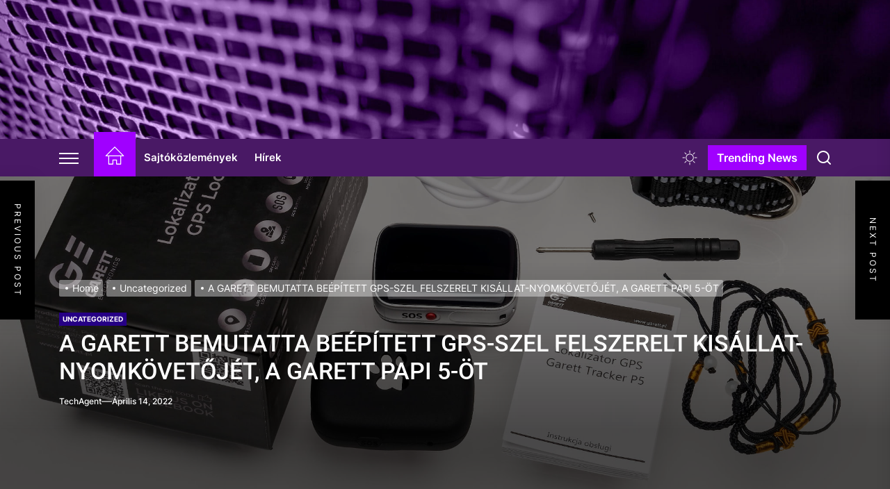

--- FILE ---
content_type: text/html; charset=UTF-8
request_url: https://computernews.hu/a-garett-bemutatta-beepitett-gps-szel-felszerelt-kisallat-nyomkovetjet-a-garett-papi-5-ot-zmxrxjpye1y/
body_size: 24113
content:
<!DOCTYPE html>
<html class="no-js" lang="hu">

<head>
    <meta charset="UTF-8">
    <meta name="viewport" content="width=device-width, initial-scale=1" />
    <link rel="profile" href="https://gmpg.org/xfn/11">
    <title>A GARETT BEMUTATTA BEÉPÍTETT GPS-SZEL FELSZERELT KISÁLLAT-NYOMKÖVETŐJÉT, A GARETT PAPI 5-ÖT &#8211; Computer News</title>
<meta name='robots' content='max-image-preview:large' />
<link rel='dns-prefetch' href='//www.googletagmanager.com' />
<link rel="alternate" type="application/rss+xml" title="Computer News &raquo; hírcsatorna" href="https://computernews.hu/feed/" />
<link rel="alternate" type="application/rss+xml" title="Computer News &raquo; hozzászólás hírcsatorna" href="https://computernews.hu/comments/feed/" />
<link rel="alternate" title="oEmbed (JSON)" type="application/json+oembed" href="https://computernews.hu/wp-json/oembed/1.0/embed?url=https%3A%2F%2Fcomputernews.hu%2Fa-garett-bemutatta-beepitett-gps-szel-felszerelt-kisallat-nyomkovetjet-a-garett-papi-5-ot-zmxrxjpye1y%2F" />
<link rel="alternate" title="oEmbed (XML)" type="text/xml+oembed" href="https://computernews.hu/wp-json/oembed/1.0/embed?url=https%3A%2F%2Fcomputernews.hu%2Fa-garett-bemutatta-beepitett-gps-szel-felszerelt-kisallat-nyomkovetjet-a-garett-papi-5-ot-zmxrxjpye1y%2F&#038;format=xml" />
<style id='wp-img-auto-sizes-contain-inline-css'>
img:is([sizes=auto i],[sizes^="auto," i]){contain-intrinsic-size:3000px 1500px}
/*# sourceURL=wp-img-auto-sizes-contain-inline-css */
</style>

<link rel='stylesheet' id='latest-posts-block-fontawesome-front-css' href='https://computernews.hu/wp-content/plugins/latest-posts-block-lite/src/assets/fontawesome/css/all.css?ver=1765751177' media='all' />
<link rel='stylesheet' id='latest-posts-block-frontend-block-style-css-css' href='https://computernews.hu/wp-content/plugins/latest-posts-block-lite/dist/blocks.style.build.css?ver=6.9' media='all' />
<style id='wp-emoji-styles-inline-css'>

	img.wp-smiley, img.emoji {
		display: inline !important;
		border: none !important;
		box-shadow: none !important;
		height: 1em !important;
		width: 1em !important;
		margin: 0 0.07em !important;
		vertical-align: -0.1em !important;
		background: none !important;
		padding: 0 !important;
	}
/*# sourceURL=wp-emoji-styles-inline-css */
</style>
<link rel='stylesheet' id='wp-block-library-css' href='https://computernews.hu/wp-includes/css/dist/block-library/style.min.css?ver=6.9' media='all' />
<style id='wp-block-calendar-inline-css'>
.wp-block-calendar{text-align:center}.wp-block-calendar td,.wp-block-calendar th{border:1px solid;padding:.25em}.wp-block-calendar th{font-weight:400}.wp-block-calendar caption{background-color:inherit}.wp-block-calendar table{border-collapse:collapse;width:100%}.wp-block-calendar table.has-background th{background-color:inherit}.wp-block-calendar table.has-text-color th{color:inherit}.wp-block-calendar :where(table:not(.has-text-color)){color:#40464d}.wp-block-calendar :where(table:not(.has-text-color)) td,.wp-block-calendar :where(table:not(.has-text-color)) th{border-color:#ddd}:where(.wp-block-calendar table:not(.has-background) th){background:#ddd}
/*# sourceURL=https://computernews.hu/wp-includes/blocks/calendar/style.min.css */
</style>
<style id='global-styles-inline-css'>
:root{--wp--preset--aspect-ratio--square: 1;--wp--preset--aspect-ratio--4-3: 4/3;--wp--preset--aspect-ratio--3-4: 3/4;--wp--preset--aspect-ratio--3-2: 3/2;--wp--preset--aspect-ratio--2-3: 2/3;--wp--preset--aspect-ratio--16-9: 16/9;--wp--preset--aspect-ratio--9-16: 9/16;--wp--preset--color--black: #000000;--wp--preset--color--cyan-bluish-gray: #abb8c3;--wp--preset--color--white: #ffffff;--wp--preset--color--pale-pink: #f78da7;--wp--preset--color--vivid-red: #cf2e2e;--wp--preset--color--luminous-vivid-orange: #ff6900;--wp--preset--color--luminous-vivid-amber: #fcb900;--wp--preset--color--light-green-cyan: #7bdcb5;--wp--preset--color--vivid-green-cyan: #00d084;--wp--preset--color--pale-cyan-blue: #8ed1fc;--wp--preset--color--vivid-cyan-blue: #0693e3;--wp--preset--color--vivid-purple: #9b51e0;--wp--preset--gradient--vivid-cyan-blue-to-vivid-purple: linear-gradient(135deg,rgb(6,147,227) 0%,rgb(155,81,224) 100%);--wp--preset--gradient--light-green-cyan-to-vivid-green-cyan: linear-gradient(135deg,rgb(122,220,180) 0%,rgb(0,208,130) 100%);--wp--preset--gradient--luminous-vivid-amber-to-luminous-vivid-orange: linear-gradient(135deg,rgb(252,185,0) 0%,rgb(255,105,0) 100%);--wp--preset--gradient--luminous-vivid-orange-to-vivid-red: linear-gradient(135deg,rgb(255,105,0) 0%,rgb(207,46,46) 100%);--wp--preset--gradient--very-light-gray-to-cyan-bluish-gray: linear-gradient(135deg,rgb(238,238,238) 0%,rgb(169,184,195) 100%);--wp--preset--gradient--cool-to-warm-spectrum: linear-gradient(135deg,rgb(74,234,220) 0%,rgb(151,120,209) 20%,rgb(207,42,186) 40%,rgb(238,44,130) 60%,rgb(251,105,98) 80%,rgb(254,248,76) 100%);--wp--preset--gradient--blush-light-purple: linear-gradient(135deg,rgb(255,206,236) 0%,rgb(152,150,240) 100%);--wp--preset--gradient--blush-bordeaux: linear-gradient(135deg,rgb(254,205,165) 0%,rgb(254,45,45) 50%,rgb(107,0,62) 100%);--wp--preset--gradient--luminous-dusk: linear-gradient(135deg,rgb(255,203,112) 0%,rgb(199,81,192) 50%,rgb(65,88,208) 100%);--wp--preset--gradient--pale-ocean: linear-gradient(135deg,rgb(255,245,203) 0%,rgb(182,227,212) 50%,rgb(51,167,181) 100%);--wp--preset--gradient--electric-grass: linear-gradient(135deg,rgb(202,248,128) 0%,rgb(113,206,126) 100%);--wp--preset--gradient--midnight: linear-gradient(135deg,rgb(2,3,129) 0%,rgb(40,116,252) 100%);--wp--preset--font-size--small: 13px;--wp--preset--font-size--medium: 20px;--wp--preset--font-size--large: 36px;--wp--preset--font-size--x-large: 42px;--wp--preset--spacing--20: 0.44rem;--wp--preset--spacing--30: 0.67rem;--wp--preset--spacing--40: 1rem;--wp--preset--spacing--50: 1.5rem;--wp--preset--spacing--60: 2.25rem;--wp--preset--spacing--70: 3.38rem;--wp--preset--spacing--80: 5.06rem;--wp--preset--shadow--natural: 6px 6px 9px rgba(0, 0, 0, 0.2);--wp--preset--shadow--deep: 12px 12px 50px rgba(0, 0, 0, 0.4);--wp--preset--shadow--sharp: 6px 6px 0px rgba(0, 0, 0, 0.2);--wp--preset--shadow--outlined: 6px 6px 0px -3px rgb(255, 255, 255), 6px 6px rgb(0, 0, 0);--wp--preset--shadow--crisp: 6px 6px 0px rgb(0, 0, 0);}:where(.is-layout-flex){gap: 0.5em;}:where(.is-layout-grid){gap: 0.5em;}body .is-layout-flex{display: flex;}.is-layout-flex{flex-wrap: wrap;align-items: center;}.is-layout-flex > :is(*, div){margin: 0;}body .is-layout-grid{display: grid;}.is-layout-grid > :is(*, div){margin: 0;}:where(.wp-block-columns.is-layout-flex){gap: 2em;}:where(.wp-block-columns.is-layout-grid){gap: 2em;}:where(.wp-block-post-template.is-layout-flex){gap: 1.25em;}:where(.wp-block-post-template.is-layout-grid){gap: 1.25em;}.has-black-color{color: var(--wp--preset--color--black) !important;}.has-cyan-bluish-gray-color{color: var(--wp--preset--color--cyan-bluish-gray) !important;}.has-white-color{color: var(--wp--preset--color--white) !important;}.has-pale-pink-color{color: var(--wp--preset--color--pale-pink) !important;}.has-vivid-red-color{color: var(--wp--preset--color--vivid-red) !important;}.has-luminous-vivid-orange-color{color: var(--wp--preset--color--luminous-vivid-orange) !important;}.has-luminous-vivid-amber-color{color: var(--wp--preset--color--luminous-vivid-amber) !important;}.has-light-green-cyan-color{color: var(--wp--preset--color--light-green-cyan) !important;}.has-vivid-green-cyan-color{color: var(--wp--preset--color--vivid-green-cyan) !important;}.has-pale-cyan-blue-color{color: var(--wp--preset--color--pale-cyan-blue) !important;}.has-vivid-cyan-blue-color{color: var(--wp--preset--color--vivid-cyan-blue) !important;}.has-vivid-purple-color{color: var(--wp--preset--color--vivid-purple) !important;}.has-black-background-color{background-color: var(--wp--preset--color--black) !important;}.has-cyan-bluish-gray-background-color{background-color: var(--wp--preset--color--cyan-bluish-gray) !important;}.has-white-background-color{background-color: var(--wp--preset--color--white) !important;}.has-pale-pink-background-color{background-color: var(--wp--preset--color--pale-pink) !important;}.has-vivid-red-background-color{background-color: var(--wp--preset--color--vivid-red) !important;}.has-luminous-vivid-orange-background-color{background-color: var(--wp--preset--color--luminous-vivid-orange) !important;}.has-luminous-vivid-amber-background-color{background-color: var(--wp--preset--color--luminous-vivid-amber) !important;}.has-light-green-cyan-background-color{background-color: var(--wp--preset--color--light-green-cyan) !important;}.has-vivid-green-cyan-background-color{background-color: var(--wp--preset--color--vivid-green-cyan) !important;}.has-pale-cyan-blue-background-color{background-color: var(--wp--preset--color--pale-cyan-blue) !important;}.has-vivid-cyan-blue-background-color{background-color: var(--wp--preset--color--vivid-cyan-blue) !important;}.has-vivid-purple-background-color{background-color: var(--wp--preset--color--vivid-purple) !important;}.has-black-border-color{border-color: var(--wp--preset--color--black) !important;}.has-cyan-bluish-gray-border-color{border-color: var(--wp--preset--color--cyan-bluish-gray) !important;}.has-white-border-color{border-color: var(--wp--preset--color--white) !important;}.has-pale-pink-border-color{border-color: var(--wp--preset--color--pale-pink) !important;}.has-vivid-red-border-color{border-color: var(--wp--preset--color--vivid-red) !important;}.has-luminous-vivid-orange-border-color{border-color: var(--wp--preset--color--luminous-vivid-orange) !important;}.has-luminous-vivid-amber-border-color{border-color: var(--wp--preset--color--luminous-vivid-amber) !important;}.has-light-green-cyan-border-color{border-color: var(--wp--preset--color--light-green-cyan) !important;}.has-vivid-green-cyan-border-color{border-color: var(--wp--preset--color--vivid-green-cyan) !important;}.has-pale-cyan-blue-border-color{border-color: var(--wp--preset--color--pale-cyan-blue) !important;}.has-vivid-cyan-blue-border-color{border-color: var(--wp--preset--color--vivid-cyan-blue) !important;}.has-vivid-purple-border-color{border-color: var(--wp--preset--color--vivid-purple) !important;}.has-vivid-cyan-blue-to-vivid-purple-gradient-background{background: var(--wp--preset--gradient--vivid-cyan-blue-to-vivid-purple) !important;}.has-light-green-cyan-to-vivid-green-cyan-gradient-background{background: var(--wp--preset--gradient--light-green-cyan-to-vivid-green-cyan) !important;}.has-luminous-vivid-amber-to-luminous-vivid-orange-gradient-background{background: var(--wp--preset--gradient--luminous-vivid-amber-to-luminous-vivid-orange) !important;}.has-luminous-vivid-orange-to-vivid-red-gradient-background{background: var(--wp--preset--gradient--luminous-vivid-orange-to-vivid-red) !important;}.has-very-light-gray-to-cyan-bluish-gray-gradient-background{background: var(--wp--preset--gradient--very-light-gray-to-cyan-bluish-gray) !important;}.has-cool-to-warm-spectrum-gradient-background{background: var(--wp--preset--gradient--cool-to-warm-spectrum) !important;}.has-blush-light-purple-gradient-background{background: var(--wp--preset--gradient--blush-light-purple) !important;}.has-blush-bordeaux-gradient-background{background: var(--wp--preset--gradient--blush-bordeaux) !important;}.has-luminous-dusk-gradient-background{background: var(--wp--preset--gradient--luminous-dusk) !important;}.has-pale-ocean-gradient-background{background: var(--wp--preset--gradient--pale-ocean) !important;}.has-electric-grass-gradient-background{background: var(--wp--preset--gradient--electric-grass) !important;}.has-midnight-gradient-background{background: var(--wp--preset--gradient--midnight) !important;}.has-small-font-size{font-size: var(--wp--preset--font-size--small) !important;}.has-medium-font-size{font-size: var(--wp--preset--font-size--medium) !important;}.has-large-font-size{font-size: var(--wp--preset--font-size--large) !important;}.has-x-large-font-size{font-size: var(--wp--preset--font-size--x-large) !important;}
/*# sourceURL=global-styles-inline-css */
</style>

<style id='classic-theme-styles-inline-css'>
/*! This file is auto-generated */
.wp-block-button__link{color:#fff;background-color:#32373c;border-radius:9999px;box-shadow:none;text-decoration:none;padding:calc(.667em + 2px) calc(1.333em + 2px);font-size:1.125em}.wp-block-file__button{background:#32373c;color:#fff;text-decoration:none}
/*# sourceURL=/wp-includes/css/classic-themes.min.css */
</style>
<link rel='stylesheet' id='accordion-slider-css-css' href='https://computernews.hu/wp-content/plugins/accordion-slider-gallery/assets/css/accordion-slider.css?ver=2.7' media='all' />
<link rel='stylesheet' id='contact-form-7-css' href='https://computernews.hu/wp-content/plugins/contact-form-7/includes/css/styles.css?ver=6.1.4' media='all' />
<link rel='stylesheet' id='veritable-google-fonts-css' href='https://computernews.hu/wp-content/fonts/9fdf7cc4b2bb8d06f7805cc764974493.css?ver=1.0.10' media='all' />
<link rel='stylesheet' id='sidr-nav-css' href='https://computernews.hu/wp-content/themes/veritable/assets/lib/sidr/css/jquery.sidr.dark.css?ver=6.9' media='all' />
<link rel='stylesheet' id='slick-css' href='https://computernews.hu/wp-content/themes/veritable/assets/lib/slick/css/slick.min.css?ver=6.9' media='all' />
<link rel='stylesheet' id='veritable-style-css' href='https://computernews.hu/wp-content/themes/veritable/style.css?ver=1.0.10' media='all' />
<script src="https://computernews.hu/wp-includes/js/jquery/jquery.min.js?ver=3.7.1" id="jquery-core-js"></script>
<script src="https://computernews.hu/wp-includes/js/jquery/jquery-migrate.min.js?ver=3.4.1" id="jquery-migrate-js"></script>

<!-- Google tag (gtag.js) snippet added by Site Kit -->
<!-- Google Analytics snippet added by Site Kit -->
<script src="https://www.googletagmanager.com/gtag/js?id=G-9H2RPBBXTL" id="google_gtagjs-js" async></script>
<script id="google_gtagjs-js-after">
window.dataLayer = window.dataLayer || [];function gtag(){dataLayer.push(arguments);}
gtag("set","linker",{"domains":["computernews.hu"]});
gtag("js", new Date());
gtag("set", "developer_id.dZTNiMT", true);
gtag("config", "G-9H2RPBBXTL");
//# sourceURL=google_gtagjs-js-after
</script>
<link rel="https://api.w.org/" href="https://computernews.hu/wp-json/" /><link rel="alternate" title="JSON" type="application/json" href="https://computernews.hu/wp-json/wp/v2/posts/2245" /><link rel="EditURI" type="application/rsd+xml" title="RSD" href="https://computernews.hu/xmlrpc.php?rsd" />
<meta name="generator" content="WordPress 6.9" />
<link rel="canonical" href="https://computernews.hu/a-garett-bemutatta-beepitett-gps-szel-felszerelt-kisallat-nyomkovetjet-a-garett-papi-5-ot-zmxrxjpye1y/" />
<link rel='shortlink' href='https://computernews.hu/?p=2245' />
<meta name="generator" content="Site Kit by Google 1.170.0" />
		<script>document.documentElement.className = document.documentElement.className.replace( 'no-js', 'js' );</script>
	
	        <style type="text/css">
                        .header-titles .site-title,
            .site-branding .custom-logo-name,
            .site-description {
                display: none;
                opacity: 0;
                visibility: hidden;
                position: absolute;
                clip: rect(1px, 1px, 1px, 1px);
            }

                    </style>
        <link rel="icon" href="https://computernews.hu/wp-content/uploads/2024/10/cropped-computernews-32x32.webp" sizes="32x32" />
<link rel="icon" href="https://computernews.hu/wp-content/uploads/2024/10/cropped-computernews-192x192.webp" sizes="192x192" />
<link rel="apple-touch-icon" href="https://computernews.hu/wp-content/uploads/2024/10/cropped-computernews-180x180.webp" />
<meta name="msapplication-TileImage" content="https://computernews.hu/wp-content/uploads/2024/10/cropped-computernews-270x270.webp" />
<style type='text/css' media='all'>
    .site-logo .custom-logo-link{
    max-width:  200px;
    }

    @media (min-width: 1200px) {
        .header-titles .site-title,
        .header-titles .custom-logo-name{
        font-size: 32px;
        }
    }

    .custom-background:not(.theme-darkmode-enabled) .theme-block .theme-block-title .block-title,
    .custom-background:not(.theme-darkmode-enabled) .widget .widget-title,
    .custom-background:not(.theme-darkmode-enabled) .sidr,
    .custom-background:not(.theme-darkmode-enabled) .header-searchbar-inner,
    .custom-background:not(.theme-darkmode-enabled) .offcanvas-wraper,
    .custom-background:not(.theme-darkmode-enabled) .booster-block .be-author-details .be-author-wrapper,
    .custom-background:not(.theme-darkmode-enabled) .widget .widget-title{
    background-color: #;
    }

    body, input, select, optgroup, textarea{
    color: #404040;
    }
    </style></head>

<body class="wp-singular post-template-default single single-post postid-2245 single-format-standard wp-embed-responsive wp-theme-veritable no-sidebar offcanvas-on twp-single-layout-2 twp-single-header-overlay">


<div id="page" class="hfeed site">
    <a class="skip-link screen-reader-text" href="#content">Skip to the content</a>

    
    <header id="site-header" class="theme-header " role="banner">
        <div class="header-mainbar  data-bg header-bg-1  "  data-background="https://computernews.hu/wp-content/uploads/2025/06/cropped-gamerslife_slide_image_template-1-scaled-1.jpg" >
        <div class="wrapper header-wrapper align-item-left">
            <div class="header-item header-item-left">
                <div class="header-titles">
                    <div class="site-title"><a href="https://computernews.hu/" class="custom-logo-name">Computer News</a></div><div class="site-description"><span>Minden ami számítógép!</span></div><!-- .site-description -->                </div>
            </div>
                    </div>
    </div>
    <div id="theme-navigation" class="header-navbar">
        <div class="wrapper header-wrapper">
            <div class="header-item header-item-left">
                                    <div id="widgets-nav" class="icon-sidr">
                        <button id="hamburger-one" class="navbar-control" aria-label="Offcanvas Widgets">
                            <span class="navbar-control-trigger" tabindex="-1">
                                <span class="hamburger-wrapper">
                                    <span class="hamburger-inner"></span>
                                </span>
                            </span>
                        </button>
                    </div>
                                <div class="site-navigation">
                    <nav class="primary-menu-wrapper" aria-label="Horizontal" role="navigation">
                        <ul class="primary-menu theme-menu">
                            <li class="brand-home"><a title="Home" href="https://computernews.hu"><span><svg class="svg-icon" aria-hidden="true" role="img" focusable="false" xmlns="http://www.w3.org/2000/svg" width="20" height="20" viewBox="0 0 20 20"><path fill="currentColor" d="M18.121,9.88l-7.832-7.836c-0.155-0.158-0.428-0.155-0.584,0L1.842,9.913c-0.262,0.263-0.073,0.705,0.292,0.705h2.069v7.042c0,0.227,0.187,0.414,0.414,0.414h3.725c0.228,0,0.414-0.188,0.414-0.414v-3.313h2.483v3.313c0,0.227,0.187,0.414,0.413,0.414h3.726c0.229,0,0.414-0.188,0.414-0.414v-7.042h2.068h0.004C18.331,10.617,18.389,10.146,18.121,9.88 M14.963,17.245h-2.896v-3.313c0-0.229-0.186-0.415-0.414-0.415H8.342c-0.228,0-0.414,0.187-0.414,0.415v3.313H5.032v-6.628h9.931V17.245z M3.133,9.79l6.864-6.868l6.867,6.868H3.133z"></path></svg></span></a></li><li id=menu-item-117 class="menu-item menu-item-type-post_type menu-item-object-page menu-item-117"><a href="https://computernews.hu/sajtokozlemenyek/">Sajtóközlemények</a></li><li id=menu-item-118 class="menu-item menu-item-type-post_type menu-item-object-page menu-item-118"><a href="https://computernews.hu/hirek/">Hírek</a></li>                        </ul>

                    </nav>
                </div>
            </div>
            <div class="header-item header-item-right">
                        <div class="navbar-controls hide-no-js">

            <button type="button" class="navbar-control theme-colormode-switcher">
                <span class="navbar-control-trigger" tabindex="-1">
                    <span class="mode-icon-change"></span>
                </span>
            </button>

                            <button type="button" class="navbar-control navbar-control-trending-news">
                <span class="navbar-control-trigger" tabindex="-1">
                    Trending News                </span>
                </button>
            
            <button type="button" class="navbar-control navbar-control-search" aria-label="Search">
                <span class="navbar-control-trigger" tabindex="-1"><svg class="svg-icon" aria-hidden="true" role="img" focusable="false" xmlns="http://www.w3.org/2000/svg" width="18" height="18" viewBox="0 0 20 20"><path fill="currentColor" d="M1148.0319,95.6176858 L1151.70711,99.2928932 C1152.09763,99.6834175 1152.09763,100.316582 1151.70711,100.707107 C1151.31658,101.097631 1150.68342,101.097631 1150.29289,100.707107 L1146.61769,97.0318993 C1145.07801,98.2635271 1143.12501,99 1141,99 C1136.02944,99 1132,94.9705627 1132,90 C1132,85.0294372 1136.02944,81 1141,81 C1145.97056,81 1150,85.0294372 1150,90 C1150,92.1250137 1149.26353,94.078015 1148.0319,95.6176858 Z M1146.04139,94.8563911 C1147.25418,93.5976949 1148,91.8859456 1148,90 C1148,86.1340067 1144.86599,83 1141,83 C1137.13401,83 1134,86.1340067 1134,90 C1134,93.8659933 1137.13401,97 1141,97 C1142.88595,97 1144.59769,96.2541764 1145.85639,95.0413859 C1145.88271,95.0071586 1145.91154,94.9742441 1145.94289,94.9428932 C1145.97424,94.9115423 1146.00716,94.8827083 1146.04139,94.8563911 Z" transform="translate(-1132 -81)" /></svg></span>
            </button>

            <button type="button" class="navbar-control navbar-control-offcanvas">
                <span class="navbar-control-trigger" tabindex="-1">
                    <span class="navbar-control-info">
                        <span class="navbar-control-label">
                            Menu                        </span>
                        <span class="navbar-control-icon">
                            <svg class="svg-icon" aria-hidden="true" role="img" focusable="false" xmlns="http://www.w3.org/2000/svg" width="20" height="20" viewBox="0 0 20 20"><path fill="currentColor" d="M1 3v2h18V3zm0 8h18V9H1zm0 6h18v-2H1z" /></svg>                        </span>
                    </span>
                </span>
            </button>

        </div>

                </div>
        </div>
        
            <div class="trending-news-main-wrap">
               <div class="wrapper">
                    <div class="column-row">
                        <a href="javascript:void(0)" class="veritable-skip-link-start"></a>

                        <div class="column column-12">
                            <button type="button" id="trending-collapse" class="theme-aria-button">
                                <span class="btn__content">
                                <svg class="svg-icon" aria-hidden="true" role="img" focusable="false" xmlns="http://www.w3.org/2000/svg" width="16" height="16" viewBox="0 0 16 16"><polygon fill="currentColor" fill-rule="evenodd" points="6.852 7.649 .399 1.195 1.445 .149 7.899 6.602 14.352 .149 15.399 1.195 8.945 7.649 15.399 14.102 14.352 15.149 7.899 8.695 1.445 15.149 .399 14.102" /></svg>                                    </span>
                            </button>
                        </div>

                                                    <div class="column column-4 column-sm-6 column-xs-12">

                                <article id="theme-post-4357" class="news-article mb-20 post-4357 post type-post status-publish format-standard has-post-thumbnail hentry category-uncategorized">
                                    <div class="column-row column-row-small">

                                        
                                            <div class="column column-4">

                                                <div class="data-bg data-bg-thumbnail" data-background="https://computernews.hu/wp-content/uploads/2025/12/slide-5-150x150.jpg">


                                                    <a class="img-link" href="https://computernews.hu/a-thermaltake-s380-tg-argb-egyszerre-kinal-stilust-es-legaramlast/" aria-label="A THERMALTAKE S380 TG ARGB EGYSZERRE KÍNÁL STÍLUST ÉS LÉGÁRAMLÁST" tabindex="0"></a>
                                        
                                                </div>


                                            </div>

                                        
                                        <div class="column column-8">
                                            <div class="article-content">

                                                <h3 class="entry-title entry-title-small">
                                                    <a href="https://computernews.hu/a-thermaltake-s380-tg-argb-egyszerre-kinal-stilust-es-legaramlast/" tabindex="0" rel="bookmark" title="A THERMALTAKE S380 TG ARGB EGYSZERRE KÍNÁL STÍLUST ÉS LÉGÁRAMLÁST">A THERMALTAKE S380 TG ARGB EGYSZERRE KÍNÁL STÍLUST ÉS LÉGÁRAMLÁST</a>
                                                </h3>

                                                <div class="entry-meta">
                                                    <div class="entry-meta-item entry-meta-date"><span class="entry-meta-icon calendar-icon"> <svg class="svg-icon" aria-hidden="true" role="img" focusable="false" xmlns="http://www.w3.org/2000/svg" width="20" height="20" viewBox="0 0 20 20"><path fill="currentColor" d="M4.60069444,4.09375 L3.25,4.09375 C2.47334957,4.09375 1.84375,4.72334957 1.84375,5.5 L1.84375,7.26736111 L16.15625,7.26736111 L16.15625,5.5 C16.15625,4.72334957 15.5266504,4.09375 14.75,4.09375 L13.3993056,4.09375 L13.3993056,4.55555556 C13.3993056,5.02154581 13.0215458,5.39930556 12.5555556,5.39930556 C12.0895653,5.39930556 11.7118056,5.02154581 11.7118056,4.55555556 L11.7118056,4.09375 L6.28819444,4.09375 L6.28819444,4.55555556 C6.28819444,5.02154581 5.9104347,5.39930556 5.44444444,5.39930556 C4.97845419,5.39930556 4.60069444,5.02154581 4.60069444,4.55555556 L4.60069444,4.09375 Z M6.28819444,2.40625 L11.7118056,2.40625 L11.7118056,1 C11.7118056,0.534009742 12.0895653,0.15625 12.5555556,0.15625 C13.0215458,0.15625 13.3993056,0.534009742 13.3993056,1 L13.3993056,2.40625 L14.75,2.40625 C16.4586309,2.40625 17.84375,3.79136906 17.84375,5.5 L17.84375,15.875 C17.84375,17.5836309 16.4586309,18.96875 14.75,18.96875 L3.25,18.96875 C1.54136906,18.96875 0.15625,17.5836309 0.15625,15.875 L0.15625,5.5 C0.15625,3.79136906 1.54136906,2.40625 3.25,2.40625 L4.60069444,2.40625 L4.60069444,1 C4.60069444,0.534009742 4.97845419,0.15625 5.44444444,0.15625 C5.9104347,0.15625 6.28819444,0.534009742 6.28819444,1 L6.28819444,2.40625 Z M1.84375,8.95486111 L1.84375,15.875 C1.84375,16.6516504 2.47334957,17.28125 3.25,17.28125 L14.75,17.28125 C15.5266504,17.28125 16.15625,16.6516504 16.15625,15.875 L16.15625,8.95486111 L1.84375,8.95486111 Z" /></svg></span><a href="https://computernews.hu/2025/12/29/" rel="bookmark"><time class="entry-date published" datetime="2025-12-29T01:00:00+01:00">december 29, 2025</time><time class="updated" datetime="2025-12-29T10:28:40+01:00">december 29, 2025</time></a></div>                                                </div>

                                            </div>
                                        </div>

                                    </div>
                                </article>
                            </div>
                                                        <div class="column column-4 column-sm-6 column-xs-12">

                                <article id="theme-post-4372" class="news-article mb-20 post-4372 post type-post status-publish format-standard has-post-thumbnail hentry category-uncategorized">
                                    <div class="column-row column-row-small">

                                        
                                            <div class="column column-4">

                                                <div class="data-bg data-bg-thumbnail" data-background="https://computernews.hu/wp-content/uploads/2025/12/slide-1-150x150.webp">


                                                    <a class="img-link" href="https://computernews.hu/az-asustor-as1202t-es-as1204t-nas-rendszerek/" aria-label="AZ ASUSTOR AS1202T ÉS AS1204T NAS-RENDSZEREK" tabindex="0"></a>
                                        
                                                </div>


                                            </div>

                                        
                                        <div class="column column-8">
                                            <div class="article-content">

                                                <h3 class="entry-title entry-title-small">
                                                    <a href="https://computernews.hu/az-asustor-as1202t-es-as1204t-nas-rendszerek/" tabindex="0" rel="bookmark" title="AZ ASUSTOR AS1202T ÉS AS1204T NAS-RENDSZEREK">AZ ASUSTOR AS1202T ÉS AS1204T NAS-RENDSZEREK</a>
                                                </h3>

                                                <div class="entry-meta">
                                                    <div class="entry-meta-item entry-meta-date"><span class="entry-meta-icon calendar-icon"> <svg class="svg-icon" aria-hidden="true" role="img" focusable="false" xmlns="http://www.w3.org/2000/svg" width="20" height="20" viewBox="0 0 20 20"><path fill="currentColor" d="M4.60069444,4.09375 L3.25,4.09375 C2.47334957,4.09375 1.84375,4.72334957 1.84375,5.5 L1.84375,7.26736111 L16.15625,7.26736111 L16.15625,5.5 C16.15625,4.72334957 15.5266504,4.09375 14.75,4.09375 L13.3993056,4.09375 L13.3993056,4.55555556 C13.3993056,5.02154581 13.0215458,5.39930556 12.5555556,5.39930556 C12.0895653,5.39930556 11.7118056,5.02154581 11.7118056,4.55555556 L11.7118056,4.09375 L6.28819444,4.09375 L6.28819444,4.55555556 C6.28819444,5.02154581 5.9104347,5.39930556 5.44444444,5.39930556 C4.97845419,5.39930556 4.60069444,5.02154581 4.60069444,4.55555556 L4.60069444,4.09375 Z M6.28819444,2.40625 L11.7118056,2.40625 L11.7118056,1 C11.7118056,0.534009742 12.0895653,0.15625 12.5555556,0.15625 C13.0215458,0.15625 13.3993056,0.534009742 13.3993056,1 L13.3993056,2.40625 L14.75,2.40625 C16.4586309,2.40625 17.84375,3.79136906 17.84375,5.5 L17.84375,15.875 C17.84375,17.5836309 16.4586309,18.96875 14.75,18.96875 L3.25,18.96875 C1.54136906,18.96875 0.15625,17.5836309 0.15625,15.875 L0.15625,5.5 C0.15625,3.79136906 1.54136906,2.40625 3.25,2.40625 L4.60069444,2.40625 L4.60069444,1 C4.60069444,0.534009742 4.97845419,0.15625 5.44444444,0.15625 C5.9104347,0.15625 6.28819444,0.534009742 6.28819444,1 L6.28819444,2.40625 Z M1.84375,8.95486111 L1.84375,15.875 C1.84375,16.6516504 2.47334957,17.28125 3.25,17.28125 L14.75,17.28125 C15.5266504,17.28125 16.15625,16.6516504 16.15625,15.875 L16.15625,8.95486111 L1.84375,8.95486111 Z" /></svg></span><a href="https://computernews.hu/2025/12/22/" rel="bookmark"><time class="entry-date published" datetime="2025-12-22T01:00:00+01:00">december 22, 2025</time><time class="updated" datetime="2026-01-02T06:29:47+01:00">január 2, 2026</time></a></div>                                                </div>

                                            </div>
                                        </div>

                                    </div>
                                </article>
                            </div>
                                                        <div class="column column-4 column-sm-6 column-xs-12">

                                <article id="theme-post-4363" class="news-article mb-20 post-4363 post type-post status-publish format-standard has-post-thumbnail hentry category-uncategorized">
                                    <div class="column-row column-row-small">

                                        
                                            <div class="column column-4">

                                                <div class="data-bg data-bg-thumbnail" data-background="https://computernews.hu/wp-content/uploads/2025/12/slide-7-150x150.jpg">


                                                    <a class="img-link" href="https://computernews.hu/a-qnap-beszamol-a-bounty-program-2025-os-elorehaladasarol-a-termekbiztonsag-es-az-egyuttmukodesen-alapulo-vedelem-fejleszteserol/" aria-label="A QNAP BESZÁMOL A BOUNTY PROGRAM 2025-ÖS ELŐREHALADÁSÁRÓL, A TERMÉKBIZTONSÁG ÉS AZ EGYÜTTMŰKÖDÉSEN ALAPULÓ VÉDELEM FEJLESZTÉSÉRŐL" tabindex="0"></a>
                                        
                                                </div>


                                            </div>

                                        
                                        <div class="column column-8">
                                            <div class="article-content">

                                                <h3 class="entry-title entry-title-small">
                                                    <a href="https://computernews.hu/a-qnap-beszamol-a-bounty-program-2025-os-elorehaladasarol-a-termekbiztonsag-es-az-egyuttmukodesen-alapulo-vedelem-fejleszteserol/" tabindex="0" rel="bookmark" title="A QNAP BESZÁMOL A BOUNTY PROGRAM 2025-ÖS ELŐREHALADÁSÁRÓL, A TERMÉKBIZTONSÁG ÉS AZ EGYÜTTMŰKÖDÉSEN ALAPULÓ VÉDELEM FEJLESZTÉSÉRŐL">A QNAP BESZÁMOL A BOUNTY PROGRAM 2025-ÖS ELŐREHALADÁSÁRÓL, A TERMÉKBIZTONSÁG ÉS AZ EGYÜTTMŰKÖDÉSEN ALAPULÓ VÉDELEM FEJLESZTÉSÉRŐL</a>
                                                </h3>

                                                <div class="entry-meta">
                                                    <div class="entry-meta-item entry-meta-date"><span class="entry-meta-icon calendar-icon"> <svg class="svg-icon" aria-hidden="true" role="img" focusable="false" xmlns="http://www.w3.org/2000/svg" width="20" height="20" viewBox="0 0 20 20"><path fill="currentColor" d="M4.60069444,4.09375 L3.25,4.09375 C2.47334957,4.09375 1.84375,4.72334957 1.84375,5.5 L1.84375,7.26736111 L16.15625,7.26736111 L16.15625,5.5 C16.15625,4.72334957 15.5266504,4.09375 14.75,4.09375 L13.3993056,4.09375 L13.3993056,4.55555556 C13.3993056,5.02154581 13.0215458,5.39930556 12.5555556,5.39930556 C12.0895653,5.39930556 11.7118056,5.02154581 11.7118056,4.55555556 L11.7118056,4.09375 L6.28819444,4.09375 L6.28819444,4.55555556 C6.28819444,5.02154581 5.9104347,5.39930556 5.44444444,5.39930556 C4.97845419,5.39930556 4.60069444,5.02154581 4.60069444,4.55555556 L4.60069444,4.09375 Z M6.28819444,2.40625 L11.7118056,2.40625 L11.7118056,1 C11.7118056,0.534009742 12.0895653,0.15625 12.5555556,0.15625 C13.0215458,0.15625 13.3993056,0.534009742 13.3993056,1 L13.3993056,2.40625 L14.75,2.40625 C16.4586309,2.40625 17.84375,3.79136906 17.84375,5.5 L17.84375,15.875 C17.84375,17.5836309 16.4586309,18.96875 14.75,18.96875 L3.25,18.96875 C1.54136906,18.96875 0.15625,17.5836309 0.15625,15.875 L0.15625,5.5 C0.15625,3.79136906 1.54136906,2.40625 3.25,2.40625 L4.60069444,2.40625 L4.60069444,1 C4.60069444,0.534009742 4.97845419,0.15625 5.44444444,0.15625 C5.9104347,0.15625 6.28819444,0.534009742 6.28819444,1 L6.28819444,2.40625 Z M1.84375,8.95486111 L1.84375,15.875 C1.84375,16.6516504 2.47334957,17.28125 3.25,17.28125 L14.75,17.28125 C15.5266504,17.28125 16.15625,16.6516504 16.15625,15.875 L16.15625,8.95486111 L1.84375,8.95486111 Z" /></svg></span><a href="https://computernews.hu/2025/12/22/" rel="bookmark"><time class="entry-date published" datetime="2025-12-22T01:00:00+01:00">december 22, 2025</time><time class="updated" datetime="2025-12-29T10:37:15+01:00">december 29, 2025</time></a></div>                                                </div>

                                            </div>
                                        </div>

                                    </div>
                                </article>
                            </div>
                                                        <div class="column column-4 column-sm-6 column-xs-12">

                                <article id="theme-post-4339" class="news-article mb-20 post-4339 post type-post status-publish format-standard has-post-thumbnail hentry category-uncategorized">
                                    <div class="column-row column-row-small">

                                        
                                            <div class="column column-4">

                                                <div class="data-bg data-bg-thumbnail" data-background="https://computernews.hu/wp-content/uploads/2025/12/slide-150x150.jpg">


                                                    <a class="img-link" href="https://computernews.hu/a-be-quiet-bemutatja-a-pure-loop-3-lx-et-es-a-pure-loop-3-at-paratlan-hutes-stilussal-es-csendes-mukodessel/" aria-label="A BE QUIET! BEMUTATJA A PURE LOOP 3 LX-ET ÉS A PURE LOOP 3-AT: PÁRATLAN HŰTÉS STÍLUSSAL ÉS CSENDES MŰKÖDÉSSEL" tabindex="0"></a>
                                        
                                                </div>


                                            </div>

                                        
                                        <div class="column column-8">
                                            <div class="article-content">

                                                <h3 class="entry-title entry-title-small">
                                                    <a href="https://computernews.hu/a-be-quiet-bemutatja-a-pure-loop-3-lx-et-es-a-pure-loop-3-at-paratlan-hutes-stilussal-es-csendes-mukodessel/" tabindex="0" rel="bookmark" title="A BE QUIET! BEMUTATJA A PURE LOOP 3 LX-ET ÉS A PURE LOOP 3-AT: PÁRATLAN HŰTÉS STÍLUSSAL ÉS CSENDES MŰKÖDÉSSEL">A BE QUIET! BEMUTATJA A PURE LOOP 3 LX-ET ÉS A PURE LOOP 3-AT: PÁRATLAN HŰTÉS STÍLUSSAL ÉS CSENDES MŰKÖDÉSSEL</a>
                                                </h3>

                                                <div class="entry-meta">
                                                    <div class="entry-meta-item entry-meta-date"><span class="entry-meta-icon calendar-icon"> <svg class="svg-icon" aria-hidden="true" role="img" focusable="false" xmlns="http://www.w3.org/2000/svg" width="20" height="20" viewBox="0 0 20 20"><path fill="currentColor" d="M4.60069444,4.09375 L3.25,4.09375 C2.47334957,4.09375 1.84375,4.72334957 1.84375,5.5 L1.84375,7.26736111 L16.15625,7.26736111 L16.15625,5.5 C16.15625,4.72334957 15.5266504,4.09375 14.75,4.09375 L13.3993056,4.09375 L13.3993056,4.55555556 C13.3993056,5.02154581 13.0215458,5.39930556 12.5555556,5.39930556 C12.0895653,5.39930556 11.7118056,5.02154581 11.7118056,4.55555556 L11.7118056,4.09375 L6.28819444,4.09375 L6.28819444,4.55555556 C6.28819444,5.02154581 5.9104347,5.39930556 5.44444444,5.39930556 C4.97845419,5.39930556 4.60069444,5.02154581 4.60069444,4.55555556 L4.60069444,4.09375 Z M6.28819444,2.40625 L11.7118056,2.40625 L11.7118056,1 C11.7118056,0.534009742 12.0895653,0.15625 12.5555556,0.15625 C13.0215458,0.15625 13.3993056,0.534009742 13.3993056,1 L13.3993056,2.40625 L14.75,2.40625 C16.4586309,2.40625 17.84375,3.79136906 17.84375,5.5 L17.84375,15.875 C17.84375,17.5836309 16.4586309,18.96875 14.75,18.96875 L3.25,18.96875 C1.54136906,18.96875 0.15625,17.5836309 0.15625,15.875 L0.15625,5.5 C0.15625,3.79136906 1.54136906,2.40625 3.25,2.40625 L4.60069444,2.40625 L4.60069444,1 C4.60069444,0.534009742 4.97845419,0.15625 5.44444444,0.15625 C5.9104347,0.15625 6.28819444,0.534009742 6.28819444,1 L6.28819444,2.40625 Z M1.84375,8.95486111 L1.84375,15.875 C1.84375,16.6516504 2.47334957,17.28125 3.25,17.28125 L14.75,17.28125 C15.5266504,17.28125 16.15625,16.6516504 16.15625,15.875 L16.15625,8.95486111 L1.84375,8.95486111 Z" /></svg></span><a href="https://computernews.hu/2025/12/22/" rel="bookmark"><time class="entry-date published" datetime="2025-12-22T01:00:00+01:00">december 22, 2025</time><time class="updated" datetime="2025-12-29T09:38:39+01:00">december 29, 2025</time></a></div>                                                </div>

                                            </div>
                                        </div>

                                    </div>
                                </article>
                            </div>
                                                        <div class="column column-4 column-sm-6 column-xs-12">

                                <article id="theme-post-4345" class="news-article mb-20 post-4345 post type-post status-publish format-standard has-post-thumbnail hentry category-uncategorized">
                                    <div class="column-row column-row-small">

                                        
                                            <div class="column column-4">

                                                <div class="data-bg data-bg-thumbnail" data-background="https://computernews.hu/wp-content/uploads/2025/12/slide-2-150x150.jpg">


                                                    <a class="img-link" href="https://computernews.hu/uj-stoneflow-egerpadok-a-tervezes-es-a-funkcionalitas-egyensulya-az-endorfy-tol/" aria-label="ÚJ STONEFLOW EGÉRPADOK – A TERVEZÉS ÉS A FUNKCIONALITÁS EGYENSÚLYA AZ ENDORFY-TÓL" tabindex="0"></a>
                                        
                                                </div>


                                            </div>

                                        
                                        <div class="column column-8">
                                            <div class="article-content">

                                                <h3 class="entry-title entry-title-small">
                                                    <a href="https://computernews.hu/uj-stoneflow-egerpadok-a-tervezes-es-a-funkcionalitas-egyensulya-az-endorfy-tol/" tabindex="0" rel="bookmark" title="ÚJ STONEFLOW EGÉRPADOK – A TERVEZÉS ÉS A FUNKCIONALITÁS EGYENSÚLYA AZ ENDORFY-TÓL">ÚJ STONEFLOW EGÉRPADOK – A TERVEZÉS ÉS A FUNKCIONALITÁS EGYENSÚLYA AZ ENDORFY-TÓL</a>
                                                </h3>

                                                <div class="entry-meta">
                                                    <div class="entry-meta-item entry-meta-date"><span class="entry-meta-icon calendar-icon"> <svg class="svg-icon" aria-hidden="true" role="img" focusable="false" xmlns="http://www.w3.org/2000/svg" width="20" height="20" viewBox="0 0 20 20"><path fill="currentColor" d="M4.60069444,4.09375 L3.25,4.09375 C2.47334957,4.09375 1.84375,4.72334957 1.84375,5.5 L1.84375,7.26736111 L16.15625,7.26736111 L16.15625,5.5 C16.15625,4.72334957 15.5266504,4.09375 14.75,4.09375 L13.3993056,4.09375 L13.3993056,4.55555556 C13.3993056,5.02154581 13.0215458,5.39930556 12.5555556,5.39930556 C12.0895653,5.39930556 11.7118056,5.02154581 11.7118056,4.55555556 L11.7118056,4.09375 L6.28819444,4.09375 L6.28819444,4.55555556 C6.28819444,5.02154581 5.9104347,5.39930556 5.44444444,5.39930556 C4.97845419,5.39930556 4.60069444,5.02154581 4.60069444,4.55555556 L4.60069444,4.09375 Z M6.28819444,2.40625 L11.7118056,2.40625 L11.7118056,1 C11.7118056,0.534009742 12.0895653,0.15625 12.5555556,0.15625 C13.0215458,0.15625 13.3993056,0.534009742 13.3993056,1 L13.3993056,2.40625 L14.75,2.40625 C16.4586309,2.40625 17.84375,3.79136906 17.84375,5.5 L17.84375,15.875 C17.84375,17.5836309 16.4586309,18.96875 14.75,18.96875 L3.25,18.96875 C1.54136906,18.96875 0.15625,17.5836309 0.15625,15.875 L0.15625,5.5 C0.15625,3.79136906 1.54136906,2.40625 3.25,2.40625 L4.60069444,2.40625 L4.60069444,1 C4.60069444,0.534009742 4.97845419,0.15625 5.44444444,0.15625 C5.9104347,0.15625 6.28819444,0.534009742 6.28819444,1 L6.28819444,2.40625 Z M1.84375,8.95486111 L1.84375,15.875 C1.84375,16.6516504 2.47334957,17.28125 3.25,17.28125 L14.75,17.28125 C15.5266504,17.28125 16.15625,16.6516504 16.15625,15.875 L16.15625,8.95486111 L1.84375,8.95486111 Z" /></svg></span><a href="https://computernews.hu/2025/12/17/" rel="bookmark"><time class="entry-date published" datetime="2025-12-17T01:00:00+01:00">december 17, 2025</time><time class="updated" datetime="2025-12-29T10:04:27+01:00">december 29, 2025</time></a></div>                                                </div>

                                            </div>
                                        </div>

                                    </div>
                                </article>
                            </div>
                                                        <div class="column column-4 column-sm-6 column-xs-12">

                                <article id="theme-post-4369" class="news-article mb-20 post-4369 post type-post status-publish format-standard has-post-thumbnail hentry category-uncategorized">
                                    <div class="column-row column-row-small">

                                        
                                            <div class="column column-4">

                                                <div class="data-bg data-bg-thumbnail" data-background="https://computernews.hu/wp-content/uploads/2025/12/slide-150x150.webp">


                                                    <a class="img-link" href="https://computernews.hu/atk-blazing-sky-u2-sorozat/" aria-label="ATK BLAZING SKY U2 SOROZAT" tabindex="0"></a>
                                        
                                                </div>


                                            </div>

                                        
                                        <div class="column column-8">
                                            <div class="article-content">

                                                <h3 class="entry-title entry-title-small">
                                                    <a href="https://computernews.hu/atk-blazing-sky-u2-sorozat/" tabindex="0" rel="bookmark" title="ATK BLAZING SKY U2 SOROZAT">ATK BLAZING SKY U2 SOROZAT</a>
                                                </h3>

                                                <div class="entry-meta">
                                                    <div class="entry-meta-item entry-meta-date"><span class="entry-meta-icon calendar-icon"> <svg class="svg-icon" aria-hidden="true" role="img" focusable="false" xmlns="http://www.w3.org/2000/svg" width="20" height="20" viewBox="0 0 20 20"><path fill="currentColor" d="M4.60069444,4.09375 L3.25,4.09375 C2.47334957,4.09375 1.84375,4.72334957 1.84375,5.5 L1.84375,7.26736111 L16.15625,7.26736111 L16.15625,5.5 C16.15625,4.72334957 15.5266504,4.09375 14.75,4.09375 L13.3993056,4.09375 L13.3993056,4.55555556 C13.3993056,5.02154581 13.0215458,5.39930556 12.5555556,5.39930556 C12.0895653,5.39930556 11.7118056,5.02154581 11.7118056,4.55555556 L11.7118056,4.09375 L6.28819444,4.09375 L6.28819444,4.55555556 C6.28819444,5.02154581 5.9104347,5.39930556 5.44444444,5.39930556 C4.97845419,5.39930556 4.60069444,5.02154581 4.60069444,4.55555556 L4.60069444,4.09375 Z M6.28819444,2.40625 L11.7118056,2.40625 L11.7118056,1 C11.7118056,0.534009742 12.0895653,0.15625 12.5555556,0.15625 C13.0215458,0.15625 13.3993056,0.534009742 13.3993056,1 L13.3993056,2.40625 L14.75,2.40625 C16.4586309,2.40625 17.84375,3.79136906 17.84375,5.5 L17.84375,15.875 C17.84375,17.5836309 16.4586309,18.96875 14.75,18.96875 L3.25,18.96875 C1.54136906,18.96875 0.15625,17.5836309 0.15625,15.875 L0.15625,5.5 C0.15625,3.79136906 1.54136906,2.40625 3.25,2.40625 L4.60069444,2.40625 L4.60069444,1 C4.60069444,0.534009742 4.97845419,0.15625 5.44444444,0.15625 C5.9104347,0.15625 6.28819444,0.534009742 6.28819444,1 L6.28819444,2.40625 Z M1.84375,8.95486111 L1.84375,15.875 C1.84375,16.6516504 2.47334957,17.28125 3.25,17.28125 L14.75,17.28125 C15.5266504,17.28125 16.15625,16.6516504 16.15625,15.875 L16.15625,8.95486111 L1.84375,8.95486111 Z" /></svg></span><a href="https://computernews.hu/2025/12/15/" rel="bookmark"><time class="entry-date published" datetime="2025-12-15T01:00:00+01:00">december 15, 2025</time><time class="updated" datetime="2026-01-02T04:54:36+01:00">január 2, 2026</time></a></div>                                                </div>

                                            </div>
                                        </div>

                                    </div>
                                </article>
                            </div>
                                                        <div class="column column-4 column-sm-6 column-xs-12">

                                <article id="theme-post-4366" class="news-article mb-20 post-4366 post type-post status-publish format-standard has-post-thumbnail hentry category-uncategorized">
                                    <div class="column-row column-row-small">

                                        
                                            <div class="column column-4">

                                                <div class="data-bg data-bg-thumbnail" data-background="https://computernews.hu/wp-content/uploads/2025/12/slider-150x150.jpg">


                                                    <a class="img-link" href="https://computernews.hu/a-qnap-hyper-data-protection-nev-alatt-egyesiti-a-biztonsagi-mentesi-alkalmazasait/" aria-label="A QNAP HYPER DATA PROTECTION NÉV ALATT EGYESÍTI A BIZTONSÁGI MENTÉSI ALKALMAZÁSAIT" tabindex="0"></a>
                                        
                                                </div>


                                            </div>

                                        
                                        <div class="column column-8">
                                            <div class="article-content">

                                                <h3 class="entry-title entry-title-small">
                                                    <a href="https://computernews.hu/a-qnap-hyper-data-protection-nev-alatt-egyesiti-a-biztonsagi-mentesi-alkalmazasait/" tabindex="0" rel="bookmark" title="A QNAP HYPER DATA PROTECTION NÉV ALATT EGYESÍTI A BIZTONSÁGI MENTÉSI ALKALMAZÁSAIT">A QNAP HYPER DATA PROTECTION NÉV ALATT EGYESÍTI A BIZTONSÁGI MENTÉSI ALKALMAZÁSAIT</a>
                                                </h3>

                                                <div class="entry-meta">
                                                    <div class="entry-meta-item entry-meta-date"><span class="entry-meta-icon calendar-icon"> <svg class="svg-icon" aria-hidden="true" role="img" focusable="false" xmlns="http://www.w3.org/2000/svg" width="20" height="20" viewBox="0 0 20 20"><path fill="currentColor" d="M4.60069444,4.09375 L3.25,4.09375 C2.47334957,4.09375 1.84375,4.72334957 1.84375,5.5 L1.84375,7.26736111 L16.15625,7.26736111 L16.15625,5.5 C16.15625,4.72334957 15.5266504,4.09375 14.75,4.09375 L13.3993056,4.09375 L13.3993056,4.55555556 C13.3993056,5.02154581 13.0215458,5.39930556 12.5555556,5.39930556 C12.0895653,5.39930556 11.7118056,5.02154581 11.7118056,4.55555556 L11.7118056,4.09375 L6.28819444,4.09375 L6.28819444,4.55555556 C6.28819444,5.02154581 5.9104347,5.39930556 5.44444444,5.39930556 C4.97845419,5.39930556 4.60069444,5.02154581 4.60069444,4.55555556 L4.60069444,4.09375 Z M6.28819444,2.40625 L11.7118056,2.40625 L11.7118056,1 C11.7118056,0.534009742 12.0895653,0.15625 12.5555556,0.15625 C13.0215458,0.15625 13.3993056,0.534009742 13.3993056,1 L13.3993056,2.40625 L14.75,2.40625 C16.4586309,2.40625 17.84375,3.79136906 17.84375,5.5 L17.84375,15.875 C17.84375,17.5836309 16.4586309,18.96875 14.75,18.96875 L3.25,18.96875 C1.54136906,18.96875 0.15625,17.5836309 0.15625,15.875 L0.15625,5.5 C0.15625,3.79136906 1.54136906,2.40625 3.25,2.40625 L4.60069444,2.40625 L4.60069444,1 C4.60069444,0.534009742 4.97845419,0.15625 5.44444444,0.15625 C5.9104347,0.15625 6.28819444,0.534009742 6.28819444,1 L6.28819444,2.40625 Z M1.84375,8.95486111 L1.84375,15.875 C1.84375,16.6516504 2.47334957,17.28125 3.25,17.28125 L14.75,17.28125 C15.5266504,17.28125 16.15625,16.6516504 16.15625,15.875 L16.15625,8.95486111 L1.84375,8.95486111 Z" /></svg></span><a href="https://computernews.hu/2025/12/15/" rel="bookmark"><time class="entry-date published" datetime="2025-12-15T01:00:00+01:00">december 15, 2025</time><time class="updated" datetime="2025-12-29T10:49:07+01:00">december 29, 2025</time></a></div>                                                </div>

                                            </div>
                                        </div>

                                    </div>
                                </article>
                            </div>
                                                        <div class="column column-4 column-sm-6 column-xs-12">

                                <article id="theme-post-4360" class="news-article mb-20 post-4360 post type-post status-publish format-standard has-post-thumbnail hentry category-uncategorized">
                                    <div class="column-row column-row-small">

                                        
                                            <div class="column column-4">

                                                <div class="data-bg data-bg-thumbnail" data-background="https://computernews.hu/wp-content/uploads/2025/12/slide-6-150x150.jpg">


                                                    <a class="img-link" href="https://computernews.hu/a-qnap-kiterjeszti-az-airgap-tamogatast-bizonyos-qnap-switchekre/" aria-label="A QNAP KITERJESZTI AZ AIRGAP+ TÁMOGATÁST BIZONYOS QNAP SWITCHEKRE" tabindex="0"></a>
                                        
                                                </div>


                                            </div>

                                        
                                        <div class="column column-8">
                                            <div class="article-content">

                                                <h3 class="entry-title entry-title-small">
                                                    <a href="https://computernews.hu/a-qnap-kiterjeszti-az-airgap-tamogatast-bizonyos-qnap-switchekre/" tabindex="0" rel="bookmark" title="A QNAP KITERJESZTI AZ AIRGAP+ TÁMOGATÁST BIZONYOS QNAP SWITCHEKRE">A QNAP KITERJESZTI AZ AIRGAP+ TÁMOGATÁST BIZONYOS QNAP SWITCHEKRE</a>
                                                </h3>

                                                <div class="entry-meta">
                                                    <div class="entry-meta-item entry-meta-date"><span class="entry-meta-icon calendar-icon"> <svg class="svg-icon" aria-hidden="true" role="img" focusable="false" xmlns="http://www.w3.org/2000/svg" width="20" height="20" viewBox="0 0 20 20"><path fill="currentColor" d="M4.60069444,4.09375 L3.25,4.09375 C2.47334957,4.09375 1.84375,4.72334957 1.84375,5.5 L1.84375,7.26736111 L16.15625,7.26736111 L16.15625,5.5 C16.15625,4.72334957 15.5266504,4.09375 14.75,4.09375 L13.3993056,4.09375 L13.3993056,4.55555556 C13.3993056,5.02154581 13.0215458,5.39930556 12.5555556,5.39930556 C12.0895653,5.39930556 11.7118056,5.02154581 11.7118056,4.55555556 L11.7118056,4.09375 L6.28819444,4.09375 L6.28819444,4.55555556 C6.28819444,5.02154581 5.9104347,5.39930556 5.44444444,5.39930556 C4.97845419,5.39930556 4.60069444,5.02154581 4.60069444,4.55555556 L4.60069444,4.09375 Z M6.28819444,2.40625 L11.7118056,2.40625 L11.7118056,1 C11.7118056,0.534009742 12.0895653,0.15625 12.5555556,0.15625 C13.0215458,0.15625 13.3993056,0.534009742 13.3993056,1 L13.3993056,2.40625 L14.75,2.40625 C16.4586309,2.40625 17.84375,3.79136906 17.84375,5.5 L17.84375,15.875 C17.84375,17.5836309 16.4586309,18.96875 14.75,18.96875 L3.25,18.96875 C1.54136906,18.96875 0.15625,17.5836309 0.15625,15.875 L0.15625,5.5 C0.15625,3.79136906 1.54136906,2.40625 3.25,2.40625 L4.60069444,2.40625 L4.60069444,1 C4.60069444,0.534009742 4.97845419,0.15625 5.44444444,0.15625 C5.9104347,0.15625 6.28819444,0.534009742 6.28819444,1 L6.28819444,2.40625 Z M1.84375,8.95486111 L1.84375,15.875 C1.84375,16.6516504 2.47334957,17.28125 3.25,17.28125 L14.75,17.28125 C15.5266504,17.28125 16.15625,16.6516504 16.15625,15.875 L16.15625,8.95486111 L1.84375,8.95486111 Z" /></svg></span><a href="https://computernews.hu/2025/12/10/" rel="bookmark"><time class="entry-date published" datetime="2025-12-10T01:00:00+01:00">december 10, 2025</time><time class="updated" datetime="2025-12-29T10:32:46+01:00">december 29, 2025</time></a></div>                                                </div>

                                            </div>
                                        </div>

                                    </div>
                                </article>
                            </div>
                                                        <div class="column column-4 column-sm-6 column-xs-12">

                                <article id="theme-post-4354" class="news-article mb-20 post-4354 post type-post status-publish format-standard has-post-thumbnail hentry category-uncategorized">
                                    <div class="column-row column-row-small">

                                        
                                            <div class="column column-4">

                                                <div class="data-bg data-bg-thumbnail" data-background="https://computernews.hu/wp-content/uploads/2025/12/slide-4-150x150.jpg">


                                                    <a class="img-link" href="https://computernews.hu/a-thermaltake-view-390-tg-tokeletes-betekintest-nyujt-a-kovetkezo-generacios-pc-buildekbe/" aria-label="A THERMALTAKE VIEW 390 TG TÖKÉLETES BETEKINTÉST NYÚJT A KÖVETKEZŐ GENERÁCIÓS PC-BUILDEKBE" tabindex="0"></a>
                                        
                                                </div>


                                            </div>

                                        
                                        <div class="column column-8">
                                            <div class="article-content">

                                                <h3 class="entry-title entry-title-small">
                                                    <a href="https://computernews.hu/a-thermaltake-view-390-tg-tokeletes-betekintest-nyujt-a-kovetkezo-generacios-pc-buildekbe/" tabindex="0" rel="bookmark" title="A THERMALTAKE VIEW 390 TG TÖKÉLETES BETEKINTÉST NYÚJT A KÖVETKEZŐ GENERÁCIÓS PC-BUILDEKBE">A THERMALTAKE VIEW 390 TG TÖKÉLETES BETEKINTÉST NYÚJT A KÖVETKEZŐ GENERÁCIÓS PC-BUILDEKBE</a>
                                                </h3>

                                                <div class="entry-meta">
                                                    <div class="entry-meta-item entry-meta-date"><span class="entry-meta-icon calendar-icon"> <svg class="svg-icon" aria-hidden="true" role="img" focusable="false" xmlns="http://www.w3.org/2000/svg" width="20" height="20" viewBox="0 0 20 20"><path fill="currentColor" d="M4.60069444,4.09375 L3.25,4.09375 C2.47334957,4.09375 1.84375,4.72334957 1.84375,5.5 L1.84375,7.26736111 L16.15625,7.26736111 L16.15625,5.5 C16.15625,4.72334957 15.5266504,4.09375 14.75,4.09375 L13.3993056,4.09375 L13.3993056,4.55555556 C13.3993056,5.02154581 13.0215458,5.39930556 12.5555556,5.39930556 C12.0895653,5.39930556 11.7118056,5.02154581 11.7118056,4.55555556 L11.7118056,4.09375 L6.28819444,4.09375 L6.28819444,4.55555556 C6.28819444,5.02154581 5.9104347,5.39930556 5.44444444,5.39930556 C4.97845419,5.39930556 4.60069444,5.02154581 4.60069444,4.55555556 L4.60069444,4.09375 Z M6.28819444,2.40625 L11.7118056,2.40625 L11.7118056,1 C11.7118056,0.534009742 12.0895653,0.15625 12.5555556,0.15625 C13.0215458,0.15625 13.3993056,0.534009742 13.3993056,1 L13.3993056,2.40625 L14.75,2.40625 C16.4586309,2.40625 17.84375,3.79136906 17.84375,5.5 L17.84375,15.875 C17.84375,17.5836309 16.4586309,18.96875 14.75,18.96875 L3.25,18.96875 C1.54136906,18.96875 0.15625,17.5836309 0.15625,15.875 L0.15625,5.5 C0.15625,3.79136906 1.54136906,2.40625 3.25,2.40625 L4.60069444,2.40625 L4.60069444,1 C4.60069444,0.534009742 4.97845419,0.15625 5.44444444,0.15625 C5.9104347,0.15625 6.28819444,0.534009742 6.28819444,1 L6.28819444,2.40625 Z M1.84375,8.95486111 L1.84375,15.875 C1.84375,16.6516504 2.47334957,17.28125 3.25,17.28125 L14.75,17.28125 C15.5266504,17.28125 16.15625,16.6516504 16.15625,15.875 L16.15625,8.95486111 L1.84375,8.95486111 Z" /></svg></span><a href="https://computernews.hu/2025/12/09/" rel="bookmark"><time class="entry-date published" datetime="2025-12-09T01:00:00+01:00">december 9, 2025</time><time class="updated" datetime="2025-12-29T10:25:26+01:00">december 29, 2025</time></a></div>                                                </div>

                                            </div>
                                        </div>

                                    </div>
                                </article>
                            </div>
                            
                        <a href="javascript:void(0)" class="veritable-skip-link-end"></a>

                    </div>
               </div>
            </div>

                </div>

    </header>

    
                    <div class="single-featured-banner  banner-has-image">

                        <div class="featured-banner-content">
                            <div class="wrapper">
                                <div class="entry-breadcrumb"><nav role="navigation" aria-label="Breadcrumbs" class="breadcrumb-trail breadcrumbs" itemprop="breadcrumb"><ul class="trail-items" itemscope itemtype="http://schema.org/BreadcrumbList"><meta name="numberOfItems" content="3" /><meta name="itemListOrder" content="Ascending" /><li itemprop="itemListElement" itemscope itemtype="http://schema.org/ListItem" class="trail-item trail-begin"><a href="https://computernews.hu/" rel="home" itemprop="item"><span itemprop="name">Home</span></a><meta itemprop="position" content="1" /></li><li itemprop="itemListElement" itemscope itemtype="http://schema.org/ListItem" class="trail-item"><a href="https://computernews.hu/category/uncategorized/" itemprop="item"><span itemprop="name">Uncategorized</span></a><meta itemprop="position" content="2" /></li><li itemprop="itemListElement" itemscope itemtype="http://schema.org/ListItem" class="trail-item trail-end"><a href="https://computernews.hu/a-garett-bemutatta-beepitett-gps-szel-felszerelt-kisallat-nyomkovetjet-a-garett-papi-5-ot-zmxrxjpye1y/" itemprop="item"><span itemprop="name">A GARETT BEMUTATTA BEÉPÍTETT GPS-SZEL FELSZERELT KISÁLLAT-NYOMKÖVETŐJÉT, A GARETT PAPI 5-ÖT</span></a><meta itemprop="position" content="3" /></li></ul></nav>
        </div>
                                <div class="column-row">
                                    <div class="column column-12">
                                        <header class="entry-header">

                                            <div class="entry-meta">
                                                <div class="entry-meta-item entry-meta-categories">
                            <a href="https://computernews.hu/category/uncategorized/" rel="category tag" >
                                Uncategorized                            </a>

                        </div>                                            </div>

                                            <h1 class="entry-title entry-title-large">
                                                A GARETT BEMUTATTA BEÉPÍTETT GPS-SZEL FELSZERELT KISÁLLAT-NYOMKÖVETŐJÉT, A GARETT PAPI 5-ÖT                                            </h1>
                                        </header>
                                        <div class="entry-meta">
                                            <div class="entry-meta-item entry-meta-byline"> <a class="url fn n" href="https://computernews.hu/author/negator/">TechAgent</a></div><div class="entry-meta-separator"></div><div class="entry-meta-item entry-meta-date"><a href="https://computernews.hu/2022/04/14/" rel="bookmark"><time class="entry-date published" datetime="2022-04-14T00:00:00+02:00">április 14, 2022</time><time class="updated" datetime="2022-05-03T16:22:07+02:00">május 3, 2022</time></a></div>                                        </div>
                                    </div>
                                </div>
                                
                            </div>
                        </div>

                                                    <div class="featured-banner-media">
                                <div class="data-bg data-bg-fixed data-bg-banner" data-background="https://computernews.hu/wp-content/uploads/2022/05/slide-19.jpg"></div>
                            </div>
                        
                    </div>

                
    <div id="content" class="site-content">
    <div class="theme-block theme-block-single">

        <div id="primary" class="content-area">
            <main id="main" class="site-main " role="main">

                
                    <div class="article-wraper single-layout  single-layout-banner">

                        
<article id="post-2245" class="post-2245 post type-post status-publish format-standard has-post-thumbnail hentry category-uncategorized"> 

		
	<div class="post-content-wrap">

		
		<div class="post-content theme-component-sticky">

			<div class="entry-content">

				<h2></h2>
<p><span class="colour" style="color:rgb(50, 49, 48)" data-tomark-pass=""><strong>2022. április 14.</strong>&nbsp;&#8211; A Garett Electronics, a lengyel okosóra és szépségápolási termékek vezető és többszörösen díjnyertes gyártója örömmel mutatta be új kisállat-nyomkövető készülékét, a Garett Papi 5-öt. A Papi 5 egy megerősített, víz-, por- és ütésálló borítással rendelkezik, így a felhasználóknak nem kell amiatt aggódniuk, hogy kedvenceik kalandjai során a nyomkövető megsérülne. Ha Te is szereted szabadon engedni kis kedvenced, de félsz attól, hogy elkóborolna, akkor a Garett Papi 5 számodra is kiváló választást jelent!</span></p>
<p><span class="colour" style="color:rgb(50, 49, 48)" data-tomark-pass=""><strong>Pontos helymeghatározás és hanghívás</strong></span></p>
<p><span class="colour" style="color:rgb(50, 49, 48)" data-tomark-pass="">A GPS-nyomkövető egy SIM-kártya foglalattal is rendelkezik, továbbá kompatibilis a népszerű mobilhálózatokkal is. Ennek köszönhetően a GPS mellett elérhető az LBS (adótorony-alapú) helymeghatározás, sőt, a készülék WiFi-kapcsolatra is képes, így lakáson belül még pontosabb nyomkövetésre képes. Amennyiben kedvenced túl messzire kóborolna, a Papi 5 támogatja a hívásfogadást is, így akár telefonon keresztül is jelezheted kedvencednek, hogy itt az ideje visszatérnie gazdájához.</span></p>
<p><span class="colour" style="color:rgb(50, 49, 48)" data-tomark-pass=""><strong>Vízálló borítás és strapabíró nyakörv</strong></span></p>
<p><span class="colour" style="color:rgb(50, 49, 48)" data-tomark-pass="">A Garett Papi 5 GPS-nyomkövető bármilyen időjárási körülménynek ellenáll, valamint akkor is képes hibátlanul működni, ha a házi kedvencednek éppen úszni támadt kedve. A készülék mellé egy strapabíró anyagból készült nyakörv is jár, amely gyors felhelyezést és egyben kényelmes viseletet biztosít.</span></p>
<p><span class="colour" style="color:rgb(50, 49, 48)" data-tomark-pass=""><strong>GEO fence, SOS-gomb és útkövetés</strong></span></p>
<p><span class="colour" style="color:rgb(50, 49, 48)" data-tomark-pass="">Ha kis kedvenced az általad meghatározott területen kívül (GEO fence) tartózkodik, a Papi 5 automatikus értesítést küld a telefonodra. Emellett, ha valaki megtalálja elkóborolt háziállatodat, az SOS-gomb megnyomásával kapcsolatba tud veled lépni. Mindezek mellett a beépített helymeghatározási funkcióknak köszönhetően akár végig is nézheted a kedvenced által megtett utat a telefonodon.</span></p>
<p><span class="colour" style="color:rgb(50, 49, 48)" data-tomark-pass=""><strong>Beépített mikrofon és hangszóró</strong></span></p>
<p><span class="colour" style="color:rgb(50, 49, 48)" data-tomark-pass="">A telefonhívás lehetővé teszi, hogy az állatok gazdái diszkrét módon szólhassanak kedvenceikhez, amikor azt szeretnék, hogy visszamenjen hozzájuk, anélkül, hogy hangosan kellene kiabálniuk az állat figyelmének felkeltése érdekében. Emellett a készülék beépített mikrofonnal is rendelkezik, így képes rögzíteni és továbbítani a kisállatok körüli környezeti hangokat is.</span></p>
<p><span class="colour" style="color:rgb(50, 49, 48)" data-tomark-pass=""><strong>Telefonos társalkalmazás és akkumulátor-jelzés</strong></span></p>
<p><span class="colour" style="color:rgb(50, 49, 48)" data-tomark-pass="">Az iOS és Android rendszerekre is elérhető társalkalmazásból könnyedén megtekintheted a kedvenced által megtett utat, beállíthatod a GEO fence paramétereit, valamint csatlakoztathatod a Papi 5 nyomkövetőt a WiFi-hálózatodra is.&nbsp; A Papi 5 mindemellett egy akkumulátorjelzővel is rendelkezik, így könnyedén ellenőrizheted az aktuális töltöttségi szintet.</span></p>
<p><span class="colour" style="color:rgb(50, 49, 48)" data-tomark-pass=""><strong>Elérhetőség</strong></span></p>
<p><span class="colour" style="color:rgb(50, 49, 48)" data-tomark-pass="">A Garett Papi 5 kisállat-nyomkövető várhatóan 2022. második negyedévétől lesz elérhető. A Garett 2 év gyártói garanciát vállal elektronikai termékeire. A naprakész árazásért és további információért, kérjük, vedd fel a kapcsolatot a Garett hazai PR- és marketing képviseletével, valamint a hivatalos viszonteladókkal.</span></p>
<ul class="wp-block-gallery columns-3 is-cropped">
<li class="blocks-gallery-item">
<figure><img decoding="async" loading="lazy" width="970" height="600" src="https://computernews.hu/wp-content/uploads/2022/05/img_627139a904f50.png.webp" alt="" data-id="2777" data-link="http://fidtech.hu/?attachment_id=2777" class="wp-image-2777" sizes="auto, (max-width: 970px) 100vw, 970px"></figure>
</li>
<li class="blocks-gallery-item">
<figure><img decoding="async" loading="lazy" width="970" height="600" src="https://computernews.hu/wp-content/uploads/2022/05/img_627139aec4598.jpg.webp" alt="" data-id="2777" data-link="http://fidtech.hu/?attachment_id=2777" class="wp-image-2777" sizes="auto, (max-width: 970px) 100vw, 970px"></figure>
</li>
<li class="blocks-gallery-item">
<figure><img decoding="async" loading="lazy" width="970" height="600" src="https://computernews.hu/wp-content/uploads/2022/05/img_627139c1e7831.jpg.webp" alt="" data-id="2777" data-link="http://fidtech.hu/?attachment_id=2777" class="wp-image-2777" sizes="auto, (max-width: 970px) 100vw, 970px"></figure>
</li>
<li class="blocks-gallery-item">
<figure><img decoding="async" loading="lazy" width="970" height="600" src="https://computernews.hu/wp-content/uploads/2022/05/img_627139d561bd8.jpg.webp" alt="" data-id="2777" data-link="http://fidtech.hu/?attachment_id=2777" class="wp-image-2777" sizes="auto, (max-width: 970px) 100vw, 970px"></figure>
</li>
</ul>

			</div>

			
				<div class="entry-footer">

                    <div class="entry-meta">
                                             </div>

                    <div class="entry-meta">
                                            </div>

				</div>

			
		</div>

	</div>

</article>
                    </div>

                
                <div class="floating-post-navigation floating-navigation-prev">
                                                <img width="768" height="286" src="https://computernews.hu/wp-content/uploads/2022/05/slide-11-768x286.jpg.webp" class="attachment-medium_large size-medium_large wp-post-image" alt="" loading="lazy" />                                        <a href="https://computernews.hu/a-synology-bevezette-az-uj-hosszabb-bvitett-garancia-plus-csomagot-lermvlbnkv6/">
                        <span class="floating-navigation-label">Previous post</span>
                        <span class="floating-navigation-title">A SYNOLOGY® BEVEZETTE AZ ÚJ, HOSSZABB BŐVÍTETT GARANCIA PLUS CSOMAGOT</span>
                    </a>
                </div>

            
                <div class="floating-post-navigation floating-navigation-next">
                                            <img width="768" height="495" src="https://computernews.hu/wp-content/uploads/2022/05/slide-6-768x495.jpg.webp" class="attachment-medium_large size-medium_large wp-post-image" alt="" loading="lazy" />                                        <a href="https://computernews.hu/az-msi-legujabb-laptopjai-red-dot-design-kituntetesben-reszesultek-qewqjjlmnoe/">
                        <span class="floating-navigation-label">Next post</span>
                        <span class="floating-navigation-title">AZ MSI LEGÚJABB LAPTOPJAI RED DOT DESIGN KITÜNTETÉSBEN RÉSZESÜLTEK</span>
                    </a>
                </div>

            
    			<div class="theme-block related-posts-area">

    	        	                        <header class="theme-block-header">
                            <div class="theme-block-title">
                                <h2 class="block-title">
                                    More Stories                                </h2>
                            </div>
                        </header>
    		        
    	            <div class="related-posts-wrapper">

                                                        <article id="theme-post-4357" class="news-article news-article-bg news-article-list post-4357 post type-post status-publish format-standard has-post-thumbnail hentry category-uncategorized">
                                                                            <div class="data-bg data-bg-small" data-background="https://computernews.hu/wp-content/uploads/2025/12/slide-5-300x94.jpg">
                                            <a href="https://computernews.hu/a-thermaltake-s380-tg-argb-egyszerre-kinal-stilust-es-legaramlast/">
                                            </a>
                                        </div>
                                    
                                    <div class="article-content">
                                        <header class="entry-header">
                                            <h3 class="entry-title entry-title-big">
                                                <a href="https://computernews.hu/a-thermaltake-s380-tg-argb-egyszerre-kinal-stilust-es-legaramlast/" rel="bookmark">
                                                    A THERMALTAKE S380 TG ARGB EGYSZERRE KÍNÁL STÍLUST ÉS LÉGÁRAMLÁST                                                </a>
                                            </h3>
                                        </header>



                                        <div class="entry-meta">
                                            <div class="entry-meta-item entry-meta-byline"> <a class="url fn n" href="https://computernews.hu/author/negator/">TechAgent</a></div><div class="entry-meta-separator"></div><div class="entry-meta-item entry-meta-date"><a href="https://computernews.hu/2025/12/29/" rel="bookmark"><time class="entry-date published" datetime="2025-12-29T01:00:00+01:00">december 29, 2025</time><time class="updated" datetime="2025-12-29T10:28:40+01:00">december 29, 2025</time></a></div>                                        </div>

                                        <div class="entry-content hidden-sm-element entry-content-muted content-muted-medium">
                                            <p>Minimalista mesh kialakítás a hatékony hűtésért és letisztult esztétikáértA Thermaltake, a prémium DIY PC-hardvermegoldások vezető márkája bemutatja az S380 TG...</p>                                        </div>
                                    </div>
                                </article>
                                                        <article id="theme-post-4363" class="news-article news-article-bg news-article-list post-4363 post type-post status-publish format-standard has-post-thumbnail hentry category-uncategorized">
                                                                            <div class="data-bg data-bg-small" data-background="https://computernews.hu/wp-content/uploads/2025/12/slide-7-300x158.jpg">
                                            <a href="https://computernews.hu/a-qnap-beszamol-a-bounty-program-2025-os-elorehaladasarol-a-termekbiztonsag-es-az-egyuttmukodesen-alapulo-vedelem-fejleszteserol/">
                                            </a>
                                        </div>
                                    
                                    <div class="article-content">
                                        <header class="entry-header">
                                            <h3 class="entry-title entry-title-big">
                                                <a href="https://computernews.hu/a-qnap-beszamol-a-bounty-program-2025-os-elorehaladasarol-a-termekbiztonsag-es-az-egyuttmukodesen-alapulo-vedelem-fejleszteserol/" rel="bookmark">
                                                    A QNAP BESZÁMOL A BOUNTY PROGRAM 2025-ÖS ELŐREHALADÁSÁRÓL, A TERMÉKBIZTONSÁG ÉS AZ EGYÜTTMŰKÖDÉSEN ALAPULÓ VÉDELEM FEJLESZTÉSÉRŐL                                                </a>
                                            </h3>
                                        </header>



                                        <div class="entry-meta">
                                            <div class="entry-meta-item entry-meta-byline"> <a class="url fn n" href="https://computernews.hu/author/negator/">TechAgent</a></div><div class="entry-meta-separator"></div><div class="entry-meta-item entry-meta-date"><a href="https://computernews.hu/2025/12/22/" rel="bookmark"><time class="entry-date published" datetime="2025-12-22T01:00:00+01:00">december 22, 2025</time><time class="updated" datetime="2025-12-29T10:37:15+01:00">december 29, 2025</time></a></div>                                        </div>

                                        <div class="entry-content hidden-sm-element entry-content-muted content-muted-medium">
                                            <p>A fenntartható kiberbiztonság erősítése nyílt együttműködés és folyamatoptimalizálás révén a felhasználói adatok védelméértA QNAP® Systems, Inc., a tárolási-, hálózatépítési- és...</p>                                        </div>
                                    </div>
                                </article>
                                                        <article id="theme-post-4372" class="news-article news-article-bg news-article-list post-4372 post type-post status-publish format-standard has-post-thumbnail hentry category-uncategorized">
                                                                            <div class="data-bg data-bg-small" data-background="https://computernews.hu/wp-content/uploads/2025/12/slide-1-300x169.webp">
                                            <a href="https://computernews.hu/az-asustor-as1202t-es-as1204t-nas-rendszerek/">
                                            </a>
                                        </div>
                                    
                                    <div class="article-content">
                                        <header class="entry-header">
                                            <h3 class="entry-title entry-title-big">
                                                <a href="https://computernews.hu/az-asustor-as1202t-es-as1204t-nas-rendszerek/" rel="bookmark">
                                                    AZ ASUSTOR AS1202T ÉS AS1204T NAS-RENDSZEREK                                                </a>
                                            </h3>
                                        </header>



                                        <div class="entry-meta">
                                            <div class="entry-meta-item entry-meta-byline"> <a class="url fn n" href="https://computernews.hu/author/negator/">TechAgent</a></div><div class="entry-meta-separator"></div><div class="entry-meta-item entry-meta-date"><a href="https://computernews.hu/2025/12/22/" rel="bookmark"><time class="entry-date published" datetime="2025-12-22T01:00:00+01:00">december 22, 2025</time><time class="updated" datetime="2026-01-02T06:29:47+01:00">január 2, 2026</time></a></div>                                        </div>

                                        <div class="entry-content hidden-sm-element entry-content-muted content-muted-medium">
                                            <p>Az ASUSTOR Drivestor Gen2 sorozat mindkét modellje – az AS1202T és az AS1204T – kiváló választás az otthoni és kisvállalati...</p>                                        </div>
                                    </div>
                                </article>
                                                        <article id="theme-post-4339" class="news-article news-article-bg news-article-list post-4339 post type-post status-publish format-standard has-post-thumbnail hentry category-uncategorized">
                                                                            <div class="data-bg data-bg-small" data-background="https://computernews.hu/wp-content/uploads/2025/12/slide-300x225.jpg">
                                            <a href="https://computernews.hu/a-be-quiet-bemutatja-a-pure-loop-3-lx-et-es-a-pure-loop-3-at-paratlan-hutes-stilussal-es-csendes-mukodessel/">
                                            </a>
                                        </div>
                                    
                                    <div class="article-content">
                                        <header class="entry-header">
                                            <h3 class="entry-title entry-title-big">
                                                <a href="https://computernews.hu/a-be-quiet-bemutatja-a-pure-loop-3-lx-et-es-a-pure-loop-3-at-paratlan-hutes-stilussal-es-csendes-mukodessel/" rel="bookmark">
                                                    A BE QUIET! BEMUTATJA A PURE LOOP 3 LX-ET ÉS A PURE LOOP 3-AT: PÁRATLAN HŰTÉS STÍLUSSAL ÉS CSENDES MŰKÖDÉSSEL                                                </a>
                                            </h3>
                                        </header>



                                        <div class="entry-meta">
                                            <div class="entry-meta-item entry-meta-byline"> <a class="url fn n" href="https://computernews.hu/author/negator/">TechAgent</a></div><div class="entry-meta-separator"></div><div class="entry-meta-item entry-meta-date"><a href="https://computernews.hu/2025/12/22/" rel="bookmark"><time class="entry-date published" datetime="2025-12-22T01:00:00+01:00">december 22, 2025</time><time class="updated" datetime="2025-12-29T09:38:39+01:00">december 29, 2025</time></a></div>                                        </div>

                                        <div class="entry-content hidden-sm-element entry-content-muted content-muted-medium">
                                            <p>Nagy teljesítményű AiO-vízhűtések hatékony hőmérséklet menedzsmenttel, személyre szabhatósággal és gyakorlatilag hallhatatlan működésselA be quiet!, a német prémium PC-komponensgyártó bemutatja a...</p>                                        </div>
                                    </div>
                                </article>
                                                        <article id="theme-post-4345" class="news-article news-article-bg news-article-list post-4345 post type-post status-publish format-standard has-post-thumbnail hentry category-uncategorized">
                                                                            <div class="data-bg data-bg-small" data-background="https://computernews.hu/wp-content/uploads/2025/12/slide-2-300x169.jpg">
                                            <a href="https://computernews.hu/uj-stoneflow-egerpadok-a-tervezes-es-a-funkcionalitas-egyensulya-az-endorfy-tol/">
                                            </a>
                                        </div>
                                    
                                    <div class="article-content">
                                        <header class="entry-header">
                                            <h3 class="entry-title entry-title-big">
                                                <a href="https://computernews.hu/uj-stoneflow-egerpadok-a-tervezes-es-a-funkcionalitas-egyensulya-az-endorfy-tol/" rel="bookmark">
                                                    ÚJ STONEFLOW EGÉRPADOK – A TERVEZÉS ÉS A FUNKCIONALITÁS EGYENSÚLYA AZ ENDORFY-TÓL                                                </a>
                                            </h3>
                                        </header>



                                        <div class="entry-meta">
                                            <div class="entry-meta-item entry-meta-byline"> <a class="url fn n" href="https://computernews.hu/author/negator/">TechAgent</a></div><div class="entry-meta-separator"></div><div class="entry-meta-item entry-meta-date"><a href="https://computernews.hu/2025/12/17/" rel="bookmark"><time class="entry-date published" datetime="2025-12-17T01:00:00+01:00">december 17, 2025</time><time class="updated" datetime="2025-12-29T10:04:27+01:00">december 29, 2025</time></a></div>                                        </div>

                                        <div class="entry-content hidden-sm-element entry-content-muted content-muted-medium">
                                            <p>Az ENDORFY az utóbbi időben erős bejelentéseken van túl, és ez alól a december sem kivétel. Itt vannak a márka...</p>                                        </div>
                                    </div>
                                </article>
                                                        <article id="theme-post-4366" class="news-article news-article-bg news-article-list post-4366 post type-post status-publish format-standard has-post-thumbnail hentry category-uncategorized">
                                                                            <div class="data-bg data-bg-small" data-background="https://computernews.hu/wp-content/uploads/2025/12/slider-300x158.jpg">
                                            <a href="https://computernews.hu/a-qnap-hyper-data-protection-nev-alatt-egyesiti-a-biztonsagi-mentesi-alkalmazasait/">
                                            </a>
                                        </div>
                                    
                                    <div class="article-content">
                                        <header class="entry-header">
                                            <h3 class="entry-title entry-title-big">
                                                <a href="https://computernews.hu/a-qnap-hyper-data-protection-nev-alatt-egyesiti-a-biztonsagi-mentesi-alkalmazasait/" rel="bookmark">
                                                    A QNAP HYPER DATA PROTECTION NÉV ALATT EGYESÍTI A BIZTONSÁGI MENTÉSI ALKALMAZÁSAIT                                                </a>
                                            </h3>
                                        </header>



                                        <div class="entry-meta">
                                            <div class="entry-meta-item entry-meta-byline"> <a class="url fn n" href="https://computernews.hu/author/negator/">TechAgent</a></div><div class="entry-meta-separator"></div><div class="entry-meta-item entry-meta-date"><a href="https://computernews.hu/2025/12/15/" rel="bookmark"><time class="entry-date published" datetime="2025-12-15T01:00:00+01:00">december 15, 2025</time><time class="updated" datetime="2025-12-29T10:49:07+01:00">december 29, 2025</time></a></div>                                        </div>

                                        <div class="entry-content hidden-sm-element entry-content-muted content-muted-medium">
                                            <p>A QNAP® Systems, Inc. ma bejelentette, hogy biztonsági mentési alkalmazásait egységes márkaidentitás alá vonja össze: Hyper Data Protection (HDP) néven....</p>                                        </div>
                                    </div>
                                </article>
                        
    	            </div>

    			</div>

    		
                    <div class="navigation-wrapper">
                        
	<nav class="navigation post-navigation" aria-label="Bejegyzések">
		<h2 class="screen-reader-text">Bejegyzés navigáció</h2>
		<div class="nav-links"><div class="nav-previous"><a href="https://computernews.hu/a-synology-bevezette-az-uj-hosszabb-bvitett-garancia-plus-csomagot-lermvlbnkv6/" rel="prev"><span class="arrow" aria-hidden="true"><svg class="svg-icon" aria-hidden="true" role="img" focusable="false" xmlns="http://www.w3.org/2000/svg" width="16" height="16" viewBox="0 0 16 16"><path fill="currentColor" d="M15 8a.5.5 0 0 0-.5-.5H2.707l3.147-3.146a.5.5 0 1 0-.708-.708l-4 4a.5.5 0 0 0 0 .708l4 4a.5.5 0 0 0 .708-.708L2.707 8.5H14.5A.5.5 0 0 0 15 8z"></path></svg></span><span class="screen-reader-text">Previous post:</span><span class="post-title">A SYNOLOGY® BEVEZETTE AZ ÚJ, HOSSZABB BŐVÍTETT GARANCIA PLUS CSOMAGOT</span></a></div><div class="nav-next"><a href="https://computernews.hu/az-msi-legujabb-laptopjai-red-dot-design-kituntetesben-reszesultek-qewqjjlmnoe/" rel="next"><span class="arrow" aria-hidden="true"><svg class="svg-icon" aria-hidden="true" role="img" focusable="false" xmlns="http://www.w3.org/2000/svg" width="16" height="16" viewBox="0 0 16 16"><path fill="currentColor" d="M1 8a.5.5 0 0 1 .5-.5h11.793l-3.147-3.146a.5.5 0 0 1 .708-.708l4 4a.5.5 0 0 1 0 .708l-4 4a.5.5 0 0 1-.708-.708L13.293 8.5H1.5A.5.5 0 0 1 1 8z"></path></svg></span><span class="screen-reader-text">Next post:</span><span class="post-title">AZ MSI LEGÚJABB LAPTOPJAI RED DOT DESIGN KITÜNTETÉSBEN RÉSZESÜLTEK</span></a></div></div>
	</nav>                    </div>
                    
            </main><!-- #main -->
        </div>

        
    </div>

</div>

    <div id="sidr-nav">
        <a class="skip-link-offcanvas-first" href="javascript:void(0)"></a>
        <a class="sidr-offcanvas-close" href="#sidr-nav">
           <span>
               Close            </span>
        </a>
        <div class="sidr-area">
            <div id="veritable-tabbed-3" class="widget theme-widget-default vertitable_widget_tabbed">            <div class="tabbed-container">
                <div class="tab-head">
                    <ul class="twp-nav-tabs clear">
                        <li tab-data="tab-popular" class="tab tab-popular active">
                            <a href="javascript:void(0)">
                                <span class="fire-icon tab-icon">
                                    <svg class="svg-icon" aria-hidden="true" role="img" focusable="false" xmlns="http://www.w3.org/2000/svg" viewBox="0 0 611.999 611.999"><path fill="currentcolor" d="M216.02,611.195c5.978,3.178,12.284-3.704,8.624-9.4c-19.866-30.919-38.678-82.947-8.706-149.952c49.982-111.737,80.396-169.609,80.396-169.609s16.177,67.536,60.029,127.585c42.205,57.793,65.306,130.478,28.064,191.029c-3.495,5.683,2.668,12.388,8.607,9.349c46.1-23.582,97.806-70.885,103.64-165.017c2.151-28.764-1.075-69.034-17.206-119.851c-20.741-64.406-46.239-94.459-60.992-107.365c-4.413-3.861-11.276-0.439-10.914,5.413c4.299,69.494-21.845,87.129-36.726,47.386c-5.943-15.874-9.409-43.33-9.409-76.766c0-55.665-16.15-112.967-51.755-159.531c-9.259-12.109-20.093-23.424-32.523-33.073c-4.5-3.494-11.023,0.018-10.611,5.7c2.734,37.736,0.257,145.885-94.624,275.089c-86.029,119.851-52.693,211.896-40.864,236.826C153.666,566.767,185.212,594.814,216.02,611.195z" /></svg>                                </span>
                            </a>
                        </li>
                        <li tab-data="tab-recent" class="tab tab-recent">
                            <a href="javascript:void(0)">
                                <span class="flash-icon tab-icon">
                                    <svg class="svg-icon" aria-hidden="true" role="img" focusable="false" xmlns="http://www.w3.org/2000/svg" viewBox="0 0 612 612"><path fill="currentcolor" d="M286.363,607.148l195.851-325.636c7.954-13.225-1.571-30.069-17.003-30.069H334.436L479.335,30.732C487.998,17.537,478.532,0,462.748,0H237.426c-8.806,0-16.558,5.804-19.039,14.253l-90.655,308.81c-3.73,12.706,5.796,25.431,19.039,25.431h176.915l-55.512,251.4C265.75,610.872,280.57,616.781,286.363,607.148z" /></svg>                                </span>
                            </a>
                        </li>
                        <li tab-data="tab-comments" class="tab tab-comments">
                            <a href="javascript:void(0)">
                                <span class="comment-icon tab-icon">
                                    <svg class="svg-icon" aria-hidden="true" role="img" focusable="false" xmlns="http://www.w3.org/2000/svg" width="19" height="19" viewBox="0 0 19 19"><path fill="currentColor" d="M9.43016863,13.2235931 C9.58624731,13.094699 9.7823475,13.0241935 9.98476849,13.0241935 L15.0564516,13.0241935 C15.8581553,13.0241935 16.5080645,12.3742843 16.5080645,11.5725806 L16.5080645,3.44354839 C16.5080645,2.64184472 15.8581553,1.99193548 15.0564516,1.99193548 L3.44354839,1.99193548 C2.64184472,1.99193548 1.99193548,2.64184472 1.99193548,3.44354839 L1.99193548,11.5725806 C1.99193548,12.3742843 2.64184472,13.0241935 3.44354839,13.0241935 L5.76612903,13.0241935 C6.24715123,13.0241935 6.63709677,13.4141391 6.63709677,13.8951613 L6.63709677,15.5301903 L9.43016863,13.2235931 Z M3.44354839,14.766129 C1.67980032,14.766129 0.25,13.3363287 0.25,11.5725806 L0.25,3.44354839 C0.25,1.67980032 1.67980032,0.25 3.44354839,0.25 L15.0564516,0.25 C16.8201997,0.25 18.25,1.67980032 18.25,3.44354839 L18.25,11.5725806 C18.25,13.3363287 16.8201997,14.766129 15.0564516,14.766129 L10.2979143,14.766129 L6.32072889,18.0506004 C5.75274472,18.5196577 4.89516129,18.1156602 4.89516129,17.3790323 L4.89516129,14.766129 L3.44354839,14.766129 Z" /></svg>                                </span>
                            </a>
                        </li>
                        <li tab-data="tab-tagged" class="tab tab-tagged">
                            <a href="javascript:void(0)">
                                <span class="comment-icon tab-icon">
                                    <svg class="svg-icon" aria-hidden="true" role="img" focusable="false" xmlns="http://www.w3.org/2000/svg" width="18" height="18" viewBox="0 0 18 18"><path fill="currentColor" d="M15.4496399,8.42490555 L8.66109799,1.63636364 L1.63636364,1.63636364 L1.63636364,8.66081885 L8.42522727,15.44178 C8.57869221,15.5954158 8.78693789,15.6817418 9.00409091,15.6817418 C9.22124393,15.6817418 9.42948961,15.5954158 9.58327627,15.4414581 L15.4486339,9.57610048 C15.7651495,9.25692435 15.7649133,8.74206554 15.4496399,8.42490555 Z M16.6084423,10.7304545 L10.7406818,16.59822 C10.280287,17.0591273 9.65554997,17.3181054 9.00409091,17.3181054 C8.35263185,17.3181054 7.72789481,17.0591273 7.26815877,16.5988788 L0.239976954,9.57887876 C0.0863319284,9.4254126 0,9.21716044 0,9 L0,0.818181818 C0,0.366312477 0.366312477,0 0.818181818,0 L9,0 C9.21699531,0 9.42510306,0.0862010512 9.57854191,0.239639906 L16.6084423,7.26954545 C17.5601275,8.22691012 17.5601275,9.77308988 16.6084423,10.7304545 Z M5,6 C4.44771525,6 4,5.55228475 4,5 C4,4.44771525 4.44771525,4 5,4 C5.55228475,4 6,4.44771525 6,5 C6,5.55228475 5.55228475,6 5,6 Z" /></svg>                                </span>
                            </a>
                        </li>
                    </ul>
                </div>
                <div class="tab-content">
                    <div class="tab-pane content-tab-popular active">
                                        <ul class="theme-widget-list recent-widget-list">
                                            <li>
                            <article class="article-list">
                                <div class="column-row column-row-small">
                                    <div class="column column-4">
                                        <div class="entry-thumbnail">
                                                                                        <a href="https://computernews.hu/asustor-lockerstor-2-as6602t-egy-remenykedo-vasarlo-remalma/" class="data-bg data-bg-widget-thumbnail"
                                               data-background="https://computernews.hu/wp-content/uploads/2024/08/Lockerstor-2-AS6602T-300x169.png"></a>
                                        </div>
                                    </div>
                                    <div class="column column-8">
                                        <div class="article-body">

                                            <h3 class="entry-title entry-title-small">
                                                <a href="https://computernews.hu/asustor-lockerstor-2-as6602t-egy-remenykedo-vasarlo-remalma/">
                                                    Asustor Lockerstor 2 AS6602T – Egy reménykedő vásárló rémálma                                                </a>
                                            </h3>
                                            <div class="entry-meta">
                                                <div class="entry-meta-item entry-meta-date"><span class="entry-meta-icon calendar-icon"> <svg class="svg-icon" aria-hidden="true" role="img" focusable="false" xmlns="http://www.w3.org/2000/svg" width="20" height="20" viewBox="0 0 20 20"><path fill="currentColor" d="M4.60069444,4.09375 L3.25,4.09375 C2.47334957,4.09375 1.84375,4.72334957 1.84375,5.5 L1.84375,7.26736111 L16.15625,7.26736111 L16.15625,5.5 C16.15625,4.72334957 15.5266504,4.09375 14.75,4.09375 L13.3993056,4.09375 L13.3993056,4.55555556 C13.3993056,5.02154581 13.0215458,5.39930556 12.5555556,5.39930556 C12.0895653,5.39930556 11.7118056,5.02154581 11.7118056,4.55555556 L11.7118056,4.09375 L6.28819444,4.09375 L6.28819444,4.55555556 C6.28819444,5.02154581 5.9104347,5.39930556 5.44444444,5.39930556 C4.97845419,5.39930556 4.60069444,5.02154581 4.60069444,4.55555556 L4.60069444,4.09375 Z M6.28819444,2.40625 L11.7118056,2.40625 L11.7118056,1 C11.7118056,0.534009742 12.0895653,0.15625 12.5555556,0.15625 C13.0215458,0.15625 13.3993056,0.534009742 13.3993056,1 L13.3993056,2.40625 L14.75,2.40625 C16.4586309,2.40625 17.84375,3.79136906 17.84375,5.5 L17.84375,15.875 C17.84375,17.5836309 16.4586309,18.96875 14.75,18.96875 L3.25,18.96875 C1.54136906,18.96875 0.15625,17.5836309 0.15625,15.875 L0.15625,5.5 C0.15625,3.79136906 1.54136906,2.40625 3.25,2.40625 L4.60069444,2.40625 L4.60069444,1 C4.60069444,0.534009742 4.97845419,0.15625 5.44444444,0.15625 C5.9104347,0.15625 6.28819444,0.534009742 6.28819444,1 L6.28819444,2.40625 Z M1.84375,8.95486111 L1.84375,15.875 C1.84375,16.6516504 2.47334957,17.28125 3.25,17.28125 L14.75,17.28125 C15.5266504,17.28125 16.15625,16.6516504 16.15625,15.875 L16.15625,8.95486111 L1.84375,8.95486111 Z" /></svg></span><a href="https://computernews.hu/2024/08/31/" rel="bookmark"><time class="entry-date published" datetime="2024-08-31T15:02:00+02:00">augusztus 31, 2024</time><time class="updated" datetime="2025-08-17T15:04:37+02:00">augusztus 17, 2025</time></a></div>                                            </div>
                                        </div>
                                    </div>
                                </div>
                            </article>
                        </li>
                                            <li>
                            <article class="article-list">
                                <div class="column-row column-row-small">
                                    <div class="column column-4">
                                        <div class="entry-thumbnail">
                                                                                        <a href="https://computernews.hu/a-synology-bemutatta-az-uj-12-lemezes-rackstation-rs2421-es-rs2421rp-keszulekeket-gjqllryqod3/" class="data-bg data-bg-widget-thumbnail"
                                               data-background="https://computernews.hu/wp-content/uploads/2021/05/slide-1-300x84.jpg"></a>
                                        </div>
                                    </div>
                                    <div class="column column-8">
                                        <div class="article-body">

                                            <h3 class="entry-title entry-title-small">
                                                <a href="https://computernews.hu/a-synology-bemutatta-az-uj-12-lemezes-rackstation-rs2421-es-rs2421rp-keszulekeket-gjqllryqod3/">
                                                    A SYNOLOGY BEMUTATTA AZ ÚJ, 12-LEMEZES RACKSTATION RS2421+ ÉS RS2421RP+ KÉSZÜLÉKEKET                                                </a>
                                            </h3>
                                            <div class="entry-meta">
                                                <div class="entry-meta-item entry-meta-date"><span class="entry-meta-icon calendar-icon"> <svg class="svg-icon" aria-hidden="true" role="img" focusable="false" xmlns="http://www.w3.org/2000/svg" width="20" height="20" viewBox="0 0 20 20"><path fill="currentColor" d="M4.60069444,4.09375 L3.25,4.09375 C2.47334957,4.09375 1.84375,4.72334957 1.84375,5.5 L1.84375,7.26736111 L16.15625,7.26736111 L16.15625,5.5 C16.15625,4.72334957 15.5266504,4.09375 14.75,4.09375 L13.3993056,4.09375 L13.3993056,4.55555556 C13.3993056,5.02154581 13.0215458,5.39930556 12.5555556,5.39930556 C12.0895653,5.39930556 11.7118056,5.02154581 11.7118056,4.55555556 L11.7118056,4.09375 L6.28819444,4.09375 L6.28819444,4.55555556 C6.28819444,5.02154581 5.9104347,5.39930556 5.44444444,5.39930556 C4.97845419,5.39930556 4.60069444,5.02154581 4.60069444,4.55555556 L4.60069444,4.09375 Z M6.28819444,2.40625 L11.7118056,2.40625 L11.7118056,1 C11.7118056,0.534009742 12.0895653,0.15625 12.5555556,0.15625 C13.0215458,0.15625 13.3993056,0.534009742 13.3993056,1 L13.3993056,2.40625 L14.75,2.40625 C16.4586309,2.40625 17.84375,3.79136906 17.84375,5.5 L17.84375,15.875 C17.84375,17.5836309 16.4586309,18.96875 14.75,18.96875 L3.25,18.96875 C1.54136906,18.96875 0.15625,17.5836309 0.15625,15.875 L0.15625,5.5 C0.15625,3.79136906 1.54136906,2.40625 3.25,2.40625 L4.60069444,2.40625 L4.60069444,1 C4.60069444,0.534009742 4.97845419,0.15625 5.44444444,0.15625 C5.9104347,0.15625 6.28819444,0.534009742 6.28819444,1 L6.28819444,2.40625 Z M1.84375,8.95486111 L1.84375,15.875 C1.84375,16.6516504 2.47334957,17.28125 3.25,17.28125 L14.75,17.28125 C15.5266504,17.28125 16.15625,16.6516504 16.15625,15.875 L16.15625,8.95486111 L1.84375,8.95486111 Z" /></svg></span><a href="https://computernews.hu/2021/05/04/" rel="bookmark"><time class="entry-date published" datetime="2021-05-04T00:00:00+02:00">május 4, 2021</time><time class="updated" datetime="2021-05-29T04:45:14+02:00">május 29, 2021</time></a></div>                                            </div>
                                        </div>
                                    </div>
                                </div>
                            </article>
                        </li>
                                            <li>
                            <article class="article-list">
                                <div class="column-row column-row-small">
                                    <div class="column column-4">
                                        <div class="entry-thumbnail">
                                                                                        <a href="https://computernews.hu/az-adata-a-vallalat-alapitasanak-20-evfordulojat-unnepli-md7qvy1xv6r/" class="data-bg data-bg-widget-thumbnail"
                                               data-background="https://computernews.hu/wp-content/uploads/2021/05/slide-2-300x195.jpg"></a>
                                        </div>
                                    </div>
                                    <div class="column column-8">
                                        <div class="article-body">

                                            <h3 class="entry-title entry-title-small">
                                                <a href="https://computernews.hu/az-adata-a-vallalat-alapitasanak-20-evfordulojat-unnepli-md7qvy1xv6r/">
                                                    AZ ADATA A VÁLLALAT ALAPÍTÁSÁNAK 20. ÉVFORDULÓJÁT ÜNNEPLI                                                </a>
                                            </h3>
                                            <div class="entry-meta">
                                                <div class="entry-meta-item entry-meta-date"><span class="entry-meta-icon calendar-icon"> <svg class="svg-icon" aria-hidden="true" role="img" focusable="false" xmlns="http://www.w3.org/2000/svg" width="20" height="20" viewBox="0 0 20 20"><path fill="currentColor" d="M4.60069444,4.09375 L3.25,4.09375 C2.47334957,4.09375 1.84375,4.72334957 1.84375,5.5 L1.84375,7.26736111 L16.15625,7.26736111 L16.15625,5.5 C16.15625,4.72334957 15.5266504,4.09375 14.75,4.09375 L13.3993056,4.09375 L13.3993056,4.55555556 C13.3993056,5.02154581 13.0215458,5.39930556 12.5555556,5.39930556 C12.0895653,5.39930556 11.7118056,5.02154581 11.7118056,4.55555556 L11.7118056,4.09375 L6.28819444,4.09375 L6.28819444,4.55555556 C6.28819444,5.02154581 5.9104347,5.39930556 5.44444444,5.39930556 C4.97845419,5.39930556 4.60069444,5.02154581 4.60069444,4.55555556 L4.60069444,4.09375 Z M6.28819444,2.40625 L11.7118056,2.40625 L11.7118056,1 C11.7118056,0.534009742 12.0895653,0.15625 12.5555556,0.15625 C13.0215458,0.15625 13.3993056,0.534009742 13.3993056,1 L13.3993056,2.40625 L14.75,2.40625 C16.4586309,2.40625 17.84375,3.79136906 17.84375,5.5 L17.84375,15.875 C17.84375,17.5836309 16.4586309,18.96875 14.75,18.96875 L3.25,18.96875 C1.54136906,18.96875 0.15625,17.5836309 0.15625,15.875 L0.15625,5.5 C0.15625,3.79136906 1.54136906,2.40625 3.25,2.40625 L4.60069444,2.40625 L4.60069444,1 C4.60069444,0.534009742 4.97845419,0.15625 5.44444444,0.15625 C5.9104347,0.15625 6.28819444,0.534009742 6.28819444,1 L6.28819444,2.40625 Z M1.84375,8.95486111 L1.84375,15.875 C1.84375,16.6516504 2.47334957,17.28125 3.25,17.28125 L14.75,17.28125 C15.5266504,17.28125 16.15625,16.6516504 16.15625,15.875 L16.15625,8.95486111 L1.84375,8.95486111 Z" /></svg></span><a href="https://computernews.hu/2021/05/04/" rel="bookmark"><time class="entry-date published" datetime="2021-05-04T00:00:00+02:00">május 4, 2021</time><time class="updated" datetime="2021-05-29T04:53:55+02:00">május 29, 2021</time></a></div>                                            </div>
                                        </div>
                                    </div>
                                </div>
                            </article>
                        </li>
                                            <li>
                            <article class="article-list">
                                <div class="column-row column-row-small">
                                    <div class="column column-4">
                                        <div class="entry-thumbnail">
                                                                                        <a href="https://computernews.hu/a-synology-bemutatta-az-uj-3u-kialakitasu-16-lemezes-rackstation-rs2821rp-megoldasat-py50z8vne0q/" class="data-bg data-bg-widget-thumbnail"
                                               data-background="https://computernews.hu/wp-content/uploads/2021/05/slide-3-300x91.jpg"></a>
                                        </div>
                                    </div>
                                    <div class="column column-8">
                                        <div class="article-body">

                                            <h3 class="entry-title entry-title-small">
                                                <a href="https://computernews.hu/a-synology-bemutatta-az-uj-3u-kialakitasu-16-lemezes-rackstation-rs2821rp-megoldasat-py50z8vne0q/">
                                                    A SYNOLOGY BEMUTATTA AZ ÚJ, 3U KIALAKÍTÁSÚ, 16-LEMEZES RACKSTATION RS2821RP+ MEGOLDÁSÁT                                                </a>
                                            </h3>
                                            <div class="entry-meta">
                                                <div class="entry-meta-item entry-meta-date"><span class="entry-meta-icon calendar-icon"> <svg class="svg-icon" aria-hidden="true" role="img" focusable="false" xmlns="http://www.w3.org/2000/svg" width="20" height="20" viewBox="0 0 20 20"><path fill="currentColor" d="M4.60069444,4.09375 L3.25,4.09375 C2.47334957,4.09375 1.84375,4.72334957 1.84375,5.5 L1.84375,7.26736111 L16.15625,7.26736111 L16.15625,5.5 C16.15625,4.72334957 15.5266504,4.09375 14.75,4.09375 L13.3993056,4.09375 L13.3993056,4.55555556 C13.3993056,5.02154581 13.0215458,5.39930556 12.5555556,5.39930556 C12.0895653,5.39930556 11.7118056,5.02154581 11.7118056,4.55555556 L11.7118056,4.09375 L6.28819444,4.09375 L6.28819444,4.55555556 C6.28819444,5.02154581 5.9104347,5.39930556 5.44444444,5.39930556 C4.97845419,5.39930556 4.60069444,5.02154581 4.60069444,4.55555556 L4.60069444,4.09375 Z M6.28819444,2.40625 L11.7118056,2.40625 L11.7118056,1 C11.7118056,0.534009742 12.0895653,0.15625 12.5555556,0.15625 C13.0215458,0.15625 13.3993056,0.534009742 13.3993056,1 L13.3993056,2.40625 L14.75,2.40625 C16.4586309,2.40625 17.84375,3.79136906 17.84375,5.5 L17.84375,15.875 C17.84375,17.5836309 16.4586309,18.96875 14.75,18.96875 L3.25,18.96875 C1.54136906,18.96875 0.15625,17.5836309 0.15625,15.875 L0.15625,5.5 C0.15625,3.79136906 1.54136906,2.40625 3.25,2.40625 L4.60069444,2.40625 L4.60069444,1 C4.60069444,0.534009742 4.97845419,0.15625 5.44444444,0.15625 C5.9104347,0.15625 6.28819444,0.534009742 6.28819444,1 L6.28819444,2.40625 Z M1.84375,8.95486111 L1.84375,15.875 C1.84375,16.6516504 2.47334957,17.28125 3.25,17.28125 L14.75,17.28125 C15.5266504,17.28125 16.15625,16.6516504 16.15625,15.875 L16.15625,8.95486111 L1.84375,8.95486111 Z" /></svg></span><a href="https://computernews.hu/2021/05/05/" rel="bookmark"><time class="entry-date published" datetime="2021-05-05T00:00:00+02:00">május 5, 2021</time><time class="updated" datetime="2021-05-29T05:12:03+02:00">május 29, 2021</time></a></div>                                            </div>
                                        </div>
                                    </div>
                                </div>
                            </article>
                        </li>
                                            <li>
                            <article class="article-list">
                                <div class="column-row column-row-small">
                                    <div class="column column-4">
                                        <div class="entry-thumbnail">
                                                                                        <a href="https://computernews.hu/a-steelseries-bemutatja-a-moments-szolgaltatast-jmldzb4woll/" class="data-bg data-bg-widget-thumbnail"
                                               data-background="https://computernews.hu/wp-content/uploads/2021/05/slide-4-300x169.jpg"></a>
                                        </div>
                                    </div>
                                    <div class="column column-8">
                                        <div class="article-body">

                                            <h3 class="entry-title entry-title-small">
                                                <a href="https://computernews.hu/a-steelseries-bemutatja-a-moments-szolgaltatast-jmldzb4woll/">
                                                    A STEELSERIES BEMUTATJA A MOMENTS SZOLGÁLTATÁST                                                </a>
                                            </h3>
                                            <div class="entry-meta">
                                                <div class="entry-meta-item entry-meta-date"><span class="entry-meta-icon calendar-icon"> <svg class="svg-icon" aria-hidden="true" role="img" focusable="false" xmlns="http://www.w3.org/2000/svg" width="20" height="20" viewBox="0 0 20 20"><path fill="currentColor" d="M4.60069444,4.09375 L3.25,4.09375 C2.47334957,4.09375 1.84375,4.72334957 1.84375,5.5 L1.84375,7.26736111 L16.15625,7.26736111 L16.15625,5.5 C16.15625,4.72334957 15.5266504,4.09375 14.75,4.09375 L13.3993056,4.09375 L13.3993056,4.55555556 C13.3993056,5.02154581 13.0215458,5.39930556 12.5555556,5.39930556 C12.0895653,5.39930556 11.7118056,5.02154581 11.7118056,4.55555556 L11.7118056,4.09375 L6.28819444,4.09375 L6.28819444,4.55555556 C6.28819444,5.02154581 5.9104347,5.39930556 5.44444444,5.39930556 C4.97845419,5.39930556 4.60069444,5.02154581 4.60069444,4.55555556 L4.60069444,4.09375 Z M6.28819444,2.40625 L11.7118056,2.40625 L11.7118056,1 C11.7118056,0.534009742 12.0895653,0.15625 12.5555556,0.15625 C13.0215458,0.15625 13.3993056,0.534009742 13.3993056,1 L13.3993056,2.40625 L14.75,2.40625 C16.4586309,2.40625 17.84375,3.79136906 17.84375,5.5 L17.84375,15.875 C17.84375,17.5836309 16.4586309,18.96875 14.75,18.96875 L3.25,18.96875 C1.54136906,18.96875 0.15625,17.5836309 0.15625,15.875 L0.15625,5.5 C0.15625,3.79136906 1.54136906,2.40625 3.25,2.40625 L4.60069444,2.40625 L4.60069444,1 C4.60069444,0.534009742 4.97845419,0.15625 5.44444444,0.15625 C5.9104347,0.15625 6.28819444,0.534009742 6.28819444,1 L6.28819444,2.40625 Z M1.84375,8.95486111 L1.84375,15.875 C1.84375,16.6516504 2.47334957,17.28125 3.25,17.28125 L14.75,17.28125 C15.5266504,17.28125 16.15625,16.6516504 16.15625,15.875 L16.15625,8.95486111 L1.84375,8.95486111 Z" /></svg></span><a href="https://computernews.hu/2021/05/06/" rel="bookmark"><time class="entry-date published" datetime="2021-05-06T00:00:00+02:00">május 6, 2021</time><time class="updated" datetime="2021-05-29T05:24:59+02:00">május 29, 2021</time></a></div>                                            </div>
                                        </div>
                                    </div>
                                </div>
                            </article>
                        </li>
                                    </ul><!-- .news-list -->
                                    </div>
                    <div class="tab-pane content-tab-recent">
                                        <ul class="theme-widget-list recent-widget-list">
                                            <li>
                            <article class="article-list">
                                <div class="column-row column-row-small">
                                    <div class="column column-4">
                                        <div class="entry-thumbnail">
                                                                                        <a href="https://computernews.hu/a-thermaltake-s380-tg-argb-egyszerre-kinal-stilust-es-legaramlast/" class="data-bg data-bg-widget-thumbnail"
                                               data-background="https://computernews.hu/wp-content/uploads/2025/12/slide-5-300x94.jpg"></a>
                                        </div>
                                    </div>
                                    <div class="column column-8">
                                        <div class="article-body">

                                            <h3 class="entry-title entry-title-small">
                                                <a href="https://computernews.hu/a-thermaltake-s380-tg-argb-egyszerre-kinal-stilust-es-legaramlast/">
                                                    A THERMALTAKE S380 TG ARGB EGYSZERRE KÍNÁL STÍLUST ÉS LÉGÁRAMLÁST                                                </a>
                                            </h3>
                                            <div class="entry-meta">
                                                <div class="entry-meta-item entry-meta-date"><span class="entry-meta-icon calendar-icon"> <svg class="svg-icon" aria-hidden="true" role="img" focusable="false" xmlns="http://www.w3.org/2000/svg" width="20" height="20" viewBox="0 0 20 20"><path fill="currentColor" d="M4.60069444,4.09375 L3.25,4.09375 C2.47334957,4.09375 1.84375,4.72334957 1.84375,5.5 L1.84375,7.26736111 L16.15625,7.26736111 L16.15625,5.5 C16.15625,4.72334957 15.5266504,4.09375 14.75,4.09375 L13.3993056,4.09375 L13.3993056,4.55555556 C13.3993056,5.02154581 13.0215458,5.39930556 12.5555556,5.39930556 C12.0895653,5.39930556 11.7118056,5.02154581 11.7118056,4.55555556 L11.7118056,4.09375 L6.28819444,4.09375 L6.28819444,4.55555556 C6.28819444,5.02154581 5.9104347,5.39930556 5.44444444,5.39930556 C4.97845419,5.39930556 4.60069444,5.02154581 4.60069444,4.55555556 L4.60069444,4.09375 Z M6.28819444,2.40625 L11.7118056,2.40625 L11.7118056,1 C11.7118056,0.534009742 12.0895653,0.15625 12.5555556,0.15625 C13.0215458,0.15625 13.3993056,0.534009742 13.3993056,1 L13.3993056,2.40625 L14.75,2.40625 C16.4586309,2.40625 17.84375,3.79136906 17.84375,5.5 L17.84375,15.875 C17.84375,17.5836309 16.4586309,18.96875 14.75,18.96875 L3.25,18.96875 C1.54136906,18.96875 0.15625,17.5836309 0.15625,15.875 L0.15625,5.5 C0.15625,3.79136906 1.54136906,2.40625 3.25,2.40625 L4.60069444,2.40625 L4.60069444,1 C4.60069444,0.534009742 4.97845419,0.15625 5.44444444,0.15625 C5.9104347,0.15625 6.28819444,0.534009742 6.28819444,1 L6.28819444,2.40625 Z M1.84375,8.95486111 L1.84375,15.875 C1.84375,16.6516504 2.47334957,17.28125 3.25,17.28125 L14.75,17.28125 C15.5266504,17.28125 16.15625,16.6516504 16.15625,15.875 L16.15625,8.95486111 L1.84375,8.95486111 Z" /></svg></span><a href="https://computernews.hu/2025/12/29/" rel="bookmark"><time class="entry-date published" datetime="2025-12-29T01:00:00+01:00">december 29, 2025</time><time class="updated" datetime="2025-12-29T10:28:40+01:00">december 29, 2025</time></a></div>                                            </div>
                                        </div>
                                    </div>
                                </div>
                            </article>
                        </li>
                                            <li>
                            <article class="article-list">
                                <div class="column-row column-row-small">
                                    <div class="column column-4">
                                        <div class="entry-thumbnail">
                                                                                        <a href="https://computernews.hu/az-asustor-as1202t-es-as1204t-nas-rendszerek/" class="data-bg data-bg-widget-thumbnail"
                                               data-background="https://computernews.hu/wp-content/uploads/2025/12/slide-1-300x169.webp"></a>
                                        </div>
                                    </div>
                                    <div class="column column-8">
                                        <div class="article-body">

                                            <h3 class="entry-title entry-title-small">
                                                <a href="https://computernews.hu/az-asustor-as1202t-es-as1204t-nas-rendszerek/">
                                                    AZ ASUSTOR AS1202T ÉS AS1204T NAS-RENDSZEREK                                                </a>
                                            </h3>
                                            <div class="entry-meta">
                                                <div class="entry-meta-item entry-meta-date"><span class="entry-meta-icon calendar-icon"> <svg class="svg-icon" aria-hidden="true" role="img" focusable="false" xmlns="http://www.w3.org/2000/svg" width="20" height="20" viewBox="0 0 20 20"><path fill="currentColor" d="M4.60069444,4.09375 L3.25,4.09375 C2.47334957,4.09375 1.84375,4.72334957 1.84375,5.5 L1.84375,7.26736111 L16.15625,7.26736111 L16.15625,5.5 C16.15625,4.72334957 15.5266504,4.09375 14.75,4.09375 L13.3993056,4.09375 L13.3993056,4.55555556 C13.3993056,5.02154581 13.0215458,5.39930556 12.5555556,5.39930556 C12.0895653,5.39930556 11.7118056,5.02154581 11.7118056,4.55555556 L11.7118056,4.09375 L6.28819444,4.09375 L6.28819444,4.55555556 C6.28819444,5.02154581 5.9104347,5.39930556 5.44444444,5.39930556 C4.97845419,5.39930556 4.60069444,5.02154581 4.60069444,4.55555556 L4.60069444,4.09375 Z M6.28819444,2.40625 L11.7118056,2.40625 L11.7118056,1 C11.7118056,0.534009742 12.0895653,0.15625 12.5555556,0.15625 C13.0215458,0.15625 13.3993056,0.534009742 13.3993056,1 L13.3993056,2.40625 L14.75,2.40625 C16.4586309,2.40625 17.84375,3.79136906 17.84375,5.5 L17.84375,15.875 C17.84375,17.5836309 16.4586309,18.96875 14.75,18.96875 L3.25,18.96875 C1.54136906,18.96875 0.15625,17.5836309 0.15625,15.875 L0.15625,5.5 C0.15625,3.79136906 1.54136906,2.40625 3.25,2.40625 L4.60069444,2.40625 L4.60069444,1 C4.60069444,0.534009742 4.97845419,0.15625 5.44444444,0.15625 C5.9104347,0.15625 6.28819444,0.534009742 6.28819444,1 L6.28819444,2.40625 Z M1.84375,8.95486111 L1.84375,15.875 C1.84375,16.6516504 2.47334957,17.28125 3.25,17.28125 L14.75,17.28125 C15.5266504,17.28125 16.15625,16.6516504 16.15625,15.875 L16.15625,8.95486111 L1.84375,8.95486111 Z" /></svg></span><a href="https://computernews.hu/2025/12/22/" rel="bookmark"><time class="entry-date published" datetime="2025-12-22T01:00:00+01:00">december 22, 2025</time><time class="updated" datetime="2026-01-02T06:29:47+01:00">január 2, 2026</time></a></div>                                            </div>
                                        </div>
                                    </div>
                                </div>
                            </article>
                        </li>
                                            <li>
                            <article class="article-list">
                                <div class="column-row column-row-small">
                                    <div class="column column-4">
                                        <div class="entry-thumbnail">
                                                                                        <a href="https://computernews.hu/a-qnap-beszamol-a-bounty-program-2025-os-elorehaladasarol-a-termekbiztonsag-es-az-egyuttmukodesen-alapulo-vedelem-fejleszteserol/" class="data-bg data-bg-widget-thumbnail"
                                               data-background="https://computernews.hu/wp-content/uploads/2025/12/slide-7-300x158.jpg"></a>
                                        </div>
                                    </div>
                                    <div class="column column-8">
                                        <div class="article-body">

                                            <h3 class="entry-title entry-title-small">
                                                <a href="https://computernews.hu/a-qnap-beszamol-a-bounty-program-2025-os-elorehaladasarol-a-termekbiztonsag-es-az-egyuttmukodesen-alapulo-vedelem-fejleszteserol/">
                                                    A QNAP BESZÁMOL A BOUNTY PROGRAM 2025-ÖS ELŐREHALADÁSÁRÓL, A TERMÉKBIZTONSÁG ÉS AZ EGYÜTTMŰKÖDÉSEN ALAPULÓ VÉDELEM FEJLESZTÉSÉRŐL                                                </a>
                                            </h3>
                                            <div class="entry-meta">
                                                <div class="entry-meta-item entry-meta-date"><span class="entry-meta-icon calendar-icon"> <svg class="svg-icon" aria-hidden="true" role="img" focusable="false" xmlns="http://www.w3.org/2000/svg" width="20" height="20" viewBox="0 0 20 20"><path fill="currentColor" d="M4.60069444,4.09375 L3.25,4.09375 C2.47334957,4.09375 1.84375,4.72334957 1.84375,5.5 L1.84375,7.26736111 L16.15625,7.26736111 L16.15625,5.5 C16.15625,4.72334957 15.5266504,4.09375 14.75,4.09375 L13.3993056,4.09375 L13.3993056,4.55555556 C13.3993056,5.02154581 13.0215458,5.39930556 12.5555556,5.39930556 C12.0895653,5.39930556 11.7118056,5.02154581 11.7118056,4.55555556 L11.7118056,4.09375 L6.28819444,4.09375 L6.28819444,4.55555556 C6.28819444,5.02154581 5.9104347,5.39930556 5.44444444,5.39930556 C4.97845419,5.39930556 4.60069444,5.02154581 4.60069444,4.55555556 L4.60069444,4.09375 Z M6.28819444,2.40625 L11.7118056,2.40625 L11.7118056,1 C11.7118056,0.534009742 12.0895653,0.15625 12.5555556,0.15625 C13.0215458,0.15625 13.3993056,0.534009742 13.3993056,1 L13.3993056,2.40625 L14.75,2.40625 C16.4586309,2.40625 17.84375,3.79136906 17.84375,5.5 L17.84375,15.875 C17.84375,17.5836309 16.4586309,18.96875 14.75,18.96875 L3.25,18.96875 C1.54136906,18.96875 0.15625,17.5836309 0.15625,15.875 L0.15625,5.5 C0.15625,3.79136906 1.54136906,2.40625 3.25,2.40625 L4.60069444,2.40625 L4.60069444,1 C4.60069444,0.534009742 4.97845419,0.15625 5.44444444,0.15625 C5.9104347,0.15625 6.28819444,0.534009742 6.28819444,1 L6.28819444,2.40625 Z M1.84375,8.95486111 L1.84375,15.875 C1.84375,16.6516504 2.47334957,17.28125 3.25,17.28125 L14.75,17.28125 C15.5266504,17.28125 16.15625,16.6516504 16.15625,15.875 L16.15625,8.95486111 L1.84375,8.95486111 Z" /></svg></span><a href="https://computernews.hu/2025/12/22/" rel="bookmark"><time class="entry-date published" datetime="2025-12-22T01:00:00+01:00">december 22, 2025</time><time class="updated" datetime="2025-12-29T10:37:15+01:00">december 29, 2025</time></a></div>                                            </div>
                                        </div>
                                    </div>
                                </div>
                            </article>
                        </li>
                                            <li>
                            <article class="article-list">
                                <div class="column-row column-row-small">
                                    <div class="column column-4">
                                        <div class="entry-thumbnail">
                                                                                        <a href="https://computernews.hu/a-be-quiet-bemutatja-a-pure-loop-3-lx-et-es-a-pure-loop-3-at-paratlan-hutes-stilussal-es-csendes-mukodessel/" class="data-bg data-bg-widget-thumbnail"
                                               data-background="https://computernews.hu/wp-content/uploads/2025/12/slide-300x225.jpg"></a>
                                        </div>
                                    </div>
                                    <div class="column column-8">
                                        <div class="article-body">

                                            <h3 class="entry-title entry-title-small">
                                                <a href="https://computernews.hu/a-be-quiet-bemutatja-a-pure-loop-3-lx-et-es-a-pure-loop-3-at-paratlan-hutes-stilussal-es-csendes-mukodessel/">
                                                    A BE QUIET! BEMUTATJA A PURE LOOP 3 LX-ET ÉS A PURE LOOP 3-AT: PÁRATLAN HŰTÉS STÍLUSSAL ÉS CSENDES MŰKÖDÉSSEL                                                </a>
                                            </h3>
                                            <div class="entry-meta">
                                                <div class="entry-meta-item entry-meta-date"><span class="entry-meta-icon calendar-icon"> <svg class="svg-icon" aria-hidden="true" role="img" focusable="false" xmlns="http://www.w3.org/2000/svg" width="20" height="20" viewBox="0 0 20 20"><path fill="currentColor" d="M4.60069444,4.09375 L3.25,4.09375 C2.47334957,4.09375 1.84375,4.72334957 1.84375,5.5 L1.84375,7.26736111 L16.15625,7.26736111 L16.15625,5.5 C16.15625,4.72334957 15.5266504,4.09375 14.75,4.09375 L13.3993056,4.09375 L13.3993056,4.55555556 C13.3993056,5.02154581 13.0215458,5.39930556 12.5555556,5.39930556 C12.0895653,5.39930556 11.7118056,5.02154581 11.7118056,4.55555556 L11.7118056,4.09375 L6.28819444,4.09375 L6.28819444,4.55555556 C6.28819444,5.02154581 5.9104347,5.39930556 5.44444444,5.39930556 C4.97845419,5.39930556 4.60069444,5.02154581 4.60069444,4.55555556 L4.60069444,4.09375 Z M6.28819444,2.40625 L11.7118056,2.40625 L11.7118056,1 C11.7118056,0.534009742 12.0895653,0.15625 12.5555556,0.15625 C13.0215458,0.15625 13.3993056,0.534009742 13.3993056,1 L13.3993056,2.40625 L14.75,2.40625 C16.4586309,2.40625 17.84375,3.79136906 17.84375,5.5 L17.84375,15.875 C17.84375,17.5836309 16.4586309,18.96875 14.75,18.96875 L3.25,18.96875 C1.54136906,18.96875 0.15625,17.5836309 0.15625,15.875 L0.15625,5.5 C0.15625,3.79136906 1.54136906,2.40625 3.25,2.40625 L4.60069444,2.40625 L4.60069444,1 C4.60069444,0.534009742 4.97845419,0.15625 5.44444444,0.15625 C5.9104347,0.15625 6.28819444,0.534009742 6.28819444,1 L6.28819444,2.40625 Z M1.84375,8.95486111 L1.84375,15.875 C1.84375,16.6516504 2.47334957,17.28125 3.25,17.28125 L14.75,17.28125 C15.5266504,17.28125 16.15625,16.6516504 16.15625,15.875 L16.15625,8.95486111 L1.84375,8.95486111 Z" /></svg></span><a href="https://computernews.hu/2025/12/22/" rel="bookmark"><time class="entry-date published" datetime="2025-12-22T01:00:00+01:00">december 22, 2025</time><time class="updated" datetime="2025-12-29T09:38:39+01:00">december 29, 2025</time></a></div>                                            </div>
                                        </div>
                                    </div>
                                </div>
                            </article>
                        </li>
                                            <li>
                            <article class="article-list">
                                <div class="column-row column-row-small">
                                    <div class="column column-4">
                                        <div class="entry-thumbnail">
                                                                                        <a href="https://computernews.hu/uj-stoneflow-egerpadok-a-tervezes-es-a-funkcionalitas-egyensulya-az-endorfy-tol/" class="data-bg data-bg-widget-thumbnail"
                                               data-background="https://computernews.hu/wp-content/uploads/2025/12/slide-2-300x169.jpg"></a>
                                        </div>
                                    </div>
                                    <div class="column column-8">
                                        <div class="article-body">

                                            <h3 class="entry-title entry-title-small">
                                                <a href="https://computernews.hu/uj-stoneflow-egerpadok-a-tervezes-es-a-funkcionalitas-egyensulya-az-endorfy-tol/">
                                                    ÚJ STONEFLOW EGÉRPADOK – A TERVEZÉS ÉS A FUNKCIONALITÁS EGYENSÚLYA AZ ENDORFY-TÓL                                                </a>
                                            </h3>
                                            <div class="entry-meta">
                                                <div class="entry-meta-item entry-meta-date"><span class="entry-meta-icon calendar-icon"> <svg class="svg-icon" aria-hidden="true" role="img" focusable="false" xmlns="http://www.w3.org/2000/svg" width="20" height="20" viewBox="0 0 20 20"><path fill="currentColor" d="M4.60069444,4.09375 L3.25,4.09375 C2.47334957,4.09375 1.84375,4.72334957 1.84375,5.5 L1.84375,7.26736111 L16.15625,7.26736111 L16.15625,5.5 C16.15625,4.72334957 15.5266504,4.09375 14.75,4.09375 L13.3993056,4.09375 L13.3993056,4.55555556 C13.3993056,5.02154581 13.0215458,5.39930556 12.5555556,5.39930556 C12.0895653,5.39930556 11.7118056,5.02154581 11.7118056,4.55555556 L11.7118056,4.09375 L6.28819444,4.09375 L6.28819444,4.55555556 C6.28819444,5.02154581 5.9104347,5.39930556 5.44444444,5.39930556 C4.97845419,5.39930556 4.60069444,5.02154581 4.60069444,4.55555556 L4.60069444,4.09375 Z M6.28819444,2.40625 L11.7118056,2.40625 L11.7118056,1 C11.7118056,0.534009742 12.0895653,0.15625 12.5555556,0.15625 C13.0215458,0.15625 13.3993056,0.534009742 13.3993056,1 L13.3993056,2.40625 L14.75,2.40625 C16.4586309,2.40625 17.84375,3.79136906 17.84375,5.5 L17.84375,15.875 C17.84375,17.5836309 16.4586309,18.96875 14.75,18.96875 L3.25,18.96875 C1.54136906,18.96875 0.15625,17.5836309 0.15625,15.875 L0.15625,5.5 C0.15625,3.79136906 1.54136906,2.40625 3.25,2.40625 L4.60069444,2.40625 L4.60069444,1 C4.60069444,0.534009742 4.97845419,0.15625 5.44444444,0.15625 C5.9104347,0.15625 6.28819444,0.534009742 6.28819444,1 L6.28819444,2.40625 Z M1.84375,8.95486111 L1.84375,15.875 C1.84375,16.6516504 2.47334957,17.28125 3.25,17.28125 L14.75,17.28125 C15.5266504,17.28125 16.15625,16.6516504 16.15625,15.875 L16.15625,8.95486111 L1.84375,8.95486111 Z" /></svg></span><a href="https://computernews.hu/2025/12/17/" rel="bookmark"><time class="entry-date published" datetime="2025-12-17T01:00:00+01:00">december 17, 2025</time><time class="updated" datetime="2025-12-29T10:04:27+01:00">december 29, 2025</time></a></div>                                            </div>
                                        </div>
                                    </div>
                                </div>
                            </article>
                        </li>
                                    </ul><!-- .news-list -->
                                    </div>
                    <div class="tab-pane content-tab-comments">
                                                                    </div>
                    <div class="tab-pane content-tab-tagged">
                        <a href="https://computernews.hu/tag/nas/" class="tag-cloud-link tag-link-13 tag-link-position-1" style="font-size: 22px;" aria-label="nas (4 elem)">nas<span class="tag-link-count"> (4)</span></a> <a href="https://computernews.hu/tag/asustor/" class="tag-cloud-link tag-link-9 tag-link-position-2" style="font-size: 22px;" aria-label="asustor (4 elem)">asustor<span class="tag-link-count"> (4)</span></a> <a href="https://computernews.hu/tag/lockerstor/" class="tag-cloud-link tag-link-17 tag-link-position-3" style="font-size: 15.4px;" aria-label="LOCKERSTOR (2 elem)">LOCKERSTOR<span class="tag-link-count"> (2)</span></a> <a href="https://computernews.hu/tag/m-2/" class="tag-cloud-link tag-link-27 tag-link-position-4" style="font-size: 10px;" aria-label="M.2 (1 elem)">M.2<span class="tag-link-count"> (1)</span></a> <a href="https://computernews.hu/tag/drivestor-4-pro/" class="tag-cloud-link tag-link-12 tag-link-position-5" style="font-size: 10px;" aria-label="drivestor 4 pro (1 elem)">drivestor 4 pro<span class="tag-link-count"> (1)</span></a> <a href="https://computernews.hu/tag/gamerslife/" class="tag-cloud-link tag-link-16 tag-link-position-6" style="font-size: 10px;" aria-label="gamerslife (1 elem)">gamerslife<span class="tag-link-count"> (1)</span></a> <a href="https://computernews.hu/tag/lockerstor-12r-pro/" class="tag-cloud-link tag-link-18 tag-link-position-7" style="font-size: 10px;" aria-label="LOCKERSTOR 12R Pro (1 elem)">LOCKERSTOR 12R Pro<span class="tag-link-count"> (1)</span></a> <a href="https://computernews.hu/tag/lockerstor-2/" class="tag-cloud-link tag-link-19 tag-link-position-8" style="font-size: 10px;" aria-label="Lockerstor 2 (1 elem)">Lockerstor 2<span class="tag-link-count"> (1)</span></a> <a href="https://computernews.hu/tag/as6602t/" class="tag-cloud-link tag-link-20 tag-link-position-9" style="font-size: 10px;" aria-label="AS6602T (1 elem)">AS6602T<span class="tag-link-count"> (1)</span></a> <a href="https://computernews.hu/tag/flashstor/" class="tag-cloud-link tag-link-21 tag-link-position-10" style="font-size: 10px;" aria-label="Flashstor (1 elem)">Flashstor<span class="tag-link-count"> (1)</span></a> <a href="https://computernews.hu/tag/fs6706t/" class="tag-cloud-link tag-link-22 tag-link-position-11" style="font-size: 10px;" aria-label="FS6706T (1 elem)">FS6706T<span class="tag-link-count"> (1)</span></a> <a href="https://computernews.hu/tag/ssd/" class="tag-cloud-link tag-link-23 tag-link-position-12" style="font-size: 10px;" aria-label="SSD (1 elem)">SSD<span class="tag-link-count"> (1)</span></a> <a href="https://computernews.hu/tag/nvme/" class="tag-cloud-link tag-link-24 tag-link-position-13" style="font-size: 10px;" aria-label="NVMe (1 elem)">NVMe<span class="tag-link-count"> (1)</span></a> <a href="https://computernews.hu/tag/celeron/" class="tag-cloud-link tag-link-25 tag-link-position-14" style="font-size: 10px;" aria-label="Celeron (1 elem)">Celeron<span class="tag-link-count"> (1)</span></a> <a href="https://computernews.hu/tag/n5105/" class="tag-cloud-link tag-link-26 tag-link-position-15" style="font-size: 10px;" aria-label="N5105 (1 elem)">N5105<span class="tag-link-count"> (1)</span></a>                    </div>
                </div>
            </div>
            </div>        </div>
        <a class="skip-link-offcanvas-last" href="javascript:void(0)"></a>
    </div>


        <div class="header-searchbar">
            <div class="header-searchbar-inner">
                <div class="wrapper">
                    <div class="header-searchbar-panel">

                        <div class="header-searchbar-area">
                            <a class="skip-link-search-top" href="javascript:void(0)"></a>
                            <form role="search" method="get" class="search-form" action="https://computernews.hu/">
				<label>
					<span class="screen-reader-text">Keresés:</span>
					<input type="search" class="search-field" placeholder="Keresés&hellip;" value="" name="s" />
				</label>
				<input type="submit" class="search-submit" value="Keresés" />
			</form>                        </div>

                        <button type="button" id="search-closer" class="close-popup theme-aria-button">
                            <span class="btn__content">
                                <svg class="svg-icon" aria-hidden="true" role="img" focusable="false" xmlns="http://www.w3.org/2000/svg" width="16" height="16" viewBox="0 0 16 16"><polygon fill="currentColor" fill-rule="evenodd" points="6.852 7.649 .399 1.195 1.445 .149 7.899 6.602 14.352 .149 15.399 1.195 8.945 7.649 15.399 14.102 14.352 15.149 7.899 8.695 1.445 15.149 .399 14.102" /></svg>                            </span>
                        </button>
                    </div>
                </div>
            </div>
        </div>

    
        <div id="offcanvas-menu">
            <div class="offcanvas-wraper">

                <div class="close-offcanvas-menu">

                    <a class="skip-link-off-canvas" href="javascript:void(0)"></a>

                    <div class="offcanvas-close">

                        <button type="button" class="button-offcanvas-close">

                            <span class="offcanvas-close-label">
                                Close                            </span>

                            <span class="bars">
                                <span class="bar"></span>
                                <span class="bar"></span>
                                <span class="bar"></span>
                            </span>

                        </button>

                    </div>
                </div>

                <div id="primary-nav-offcanvas" class="offcanvas-item offcanvas-main-navigation">
                    <nav class="primary-menu-wrapper">
                        <ul class="primary-menu theme-menu">

                            <li class="brand-home"><a title="Home" href="https://computernews.hu"><span><svg class="svg-icon" aria-hidden="true" role="img" focusable="false" xmlns="http://www.w3.org/2000/svg" width="20" height="20" viewBox="0 0 20 20"><path fill="currentColor" d="M18.121,9.88l-7.832-7.836c-0.155-0.158-0.428-0.155-0.584,0L1.842,9.913c-0.262,0.263-0.073,0.705,0.292,0.705h2.069v7.042c0,0.227,0.187,0.414,0.414,0.414h3.725c0.228,0,0.414-0.188,0.414-0.414v-3.313h2.483v3.313c0,0.227,0.187,0.414,0.413,0.414h3.726c0.229,0,0.414-0.188,0.414-0.414v-7.042h2.068h0.004C18.331,10.617,18.389,10.146,18.121,9.88 M14.963,17.245h-2.896v-3.313c0-0.229-0.186-0.415-0.414-0.415H8.342c-0.228,0-0.414,0.187-0.414,0.415v3.313H5.032v-6.628h9.931V17.245z M3.133,9.79l6.864-6.868l6.867,6.868H3.133z"></path></svg></span></a></li><li class="menu-item menu-item-type-post_type menu-item-object-page menu-item-117"><div class="submenu-wrapper"><a href="https://computernews.hu/sajtokozlemenyek/">Sajtóközlemények</a></div><!-- .submenu-wrapper --></li>
<li class="menu-item menu-item-type-post_type menu-item-object-page menu-item-118"><div class="submenu-wrapper"><a href="https://computernews.hu/hirek/">Hírek</a></div><!-- .submenu-wrapper --></li>

                        </ul>
                    </nav>
                </div>

                
                <a class="skip-link-offcanvas screen-reader-text" href="javascript:void(0)"></a>
                
            </div>
        </div>

    
<footer id="site-footer" role="contentinfo">
    
            <div class="footer-widgetarea">
                <div class="wrapper">
                    <div class="column-row">
                        
                        
                                                    <div class="column column-12 column-sm-12">
                                <div id="block-27" class="widget theme-widget-default widget_block widget_calendar"><div class="alignleft wp-block-calendar"><table id="wp-calendar" class="wp-calendar-table">
	<caption>2026. január</caption>
	<thead>
	<tr>
		<th scope="col" aria-label="hétfő">h</th>
		<th scope="col" aria-label="kedd">K</th>
		<th scope="col" aria-label="szerda">s</th>
		<th scope="col" aria-label="csütörtök">c</th>
		<th scope="col" aria-label="péntek">p</th>
		<th scope="col" aria-label="szombat">s</th>
		<th scope="col" aria-label="vasárnap">v</th>
	</tr>
	</thead>
	<tbody>
	<tr>
		<td colspan="3" class="pad">&nbsp;</td><td>1</td><td>2</td><td>3</td><td>4</td>
	</tr>
	<tr>
		<td>5</td><td>6</td><td>7</td><td>8</td><td>9</td><td>10</td><td>11</td>
	</tr>
	<tr>
		<td>12</td><td id="today">13</td><td>14</td><td>15</td><td>16</td><td>17</td><td>18</td>
	</tr>
	<tr>
		<td>19</td><td>20</td><td>21</td><td>22</td><td>23</td><td>24</td><td>25</td>
	</tr>
	<tr>
		<td>26</td><td>27</td><td>28</td><td>29</td><td>30</td><td>31</td>
		<td class="pad" colspan="1">&nbsp;</td>
	</tr>
	</tbody>
	</table><nav aria-label="Előző és következő hónapok" class="wp-calendar-nav">
		<span class="wp-calendar-nav-prev"><a href="https://computernews.hu/2025/12/">&laquo; dec</a></span>
		<span class="pad">&nbsp;</span>
		<span class="wp-calendar-nav-next">&nbsp;</span>
	</nav></div></div>                            </div>
                        
                                            </div>
                </div>
            </div>
                <div class="site-info">
            <div class="wrapper mb-20 pb-20">
                <div class="column-row">
                                    </div>
            </div>

            <div class="wrapper">
                <div class="column-row">
                    <div class="column column-8 column-sm-12">
                        <div class="footer-copyright">

	                        <p></p>
<!--                            -->                        </div>
                    </div>
                </div>
            </div>
            
            <div class="hide-no-js">
                <button type="button" class="scroll-up">
                    <svg class="svg-icon" aria-hidden="true" role="img" focusable="false" xmlns="http://www.w3.org/2000/svg" width="16" height="16" viewBox="0 0 16 16"><path fill="currentColor" d="M7.646 4.646a.5.5 0 0 1 .708 0l6 6a.5.5 0 0 1-.708.708L8 5.707l-5.646 5.647a.5.5 0 0 1-.708-.708l6-6z"></path></svg>                </button>
            </div>

                    </div>

    
</footer>

</div>
<script type="speculationrules">
{"prefetch":[{"source":"document","where":{"and":[{"href_matches":"/*"},{"not":{"href_matches":["/wp-*.php","/wp-admin/*","/wp-content/uploads/*","/wp-content/*","/wp-content/plugins/*","/wp-content/themes/veritable/*","/*\\?(.+)"]}},{"not":{"selector_matches":"a[rel~=\"nofollow\"]"}},{"not":{"selector_matches":".no-prefetch, .no-prefetch a"}}]},"eagerness":"conservative"}]}
</script>
<script src="https://computernews.hu/wp-content/plugins/accordion-slider-gallery/assets/js/accordion-slider-js.js?ver=2.7" id="jquery-accordion-slider-js-js"></script>
<script src="https://computernews.hu/wp-includes/js/dist/hooks.min.js?ver=dd5603f07f9220ed27f1" id="wp-hooks-js"></script>
<script src="https://computernews.hu/wp-includes/js/dist/i18n.min.js?ver=c26c3dc7bed366793375" id="wp-i18n-js"></script>
<script id="wp-i18n-js-after">
wp.i18n.setLocaleData( { 'text direction\u0004ltr': [ 'ltr' ] } );
//# sourceURL=wp-i18n-js-after
</script>
<script src="https://computernews.hu/wp-content/plugins/contact-form-7/includes/swv/js/index.js?ver=6.1.4" id="swv-js"></script>
<script id="contact-form-7-js-translations">
( function( domain, translations ) {
	var localeData = translations.locale_data[ domain ] || translations.locale_data.messages;
	localeData[""].domain = domain;
	wp.i18n.setLocaleData( localeData, domain );
} )( "contact-form-7", {"translation-revision-date":"2025-06-30 16:09:30+0000","generator":"GlotPress\/4.0.1","domain":"messages","locale_data":{"messages":{"":{"domain":"messages","plural-forms":"nplurals=2; plural=n != 1;","lang":"hu"},"This contact form is placed in the wrong place.":["Ez a kapcsolatfelv\u00e9teli \u0171rlap rossz helyre ker\u00fclt."],"Error:":["Hiba:"]}},"comment":{"reference":"includes\/js\/index.js"}} );
//# sourceURL=contact-form-7-js-translations
</script>
<script id="contact-form-7-js-before">
var wpcf7 = {
    "api": {
        "root": "https:\/\/computernews.hu\/wp-json\/",
        "namespace": "contact-form-7\/v1"
    },
    "cached": 1
};
//# sourceURL=contact-form-7-js-before
</script>
<script src="https://computernews.hu/wp-content/plugins/contact-form-7/includes/js/index.js?ver=6.1.4" id="contact-form-7-js"></script>
<script src="https://computernews.hu/wp-includes/js/imagesloaded.min.js?ver=5.0.0" id="imagesloaded-js"></script>
<script src="https://computernews.hu/wp-content/themes/veritable/assets/lib/sidr/js/jquery.sidr.min.js?ver=6.9" id="jquery-sidr-js"></script>
<script src="https://computernews.hu/wp-content/themes/veritable/assets/lib/slick/js/slick.min.js?ver=6.9" id="slick-js"></script>
<script id="veritable-ajax-js-extra">
var veritable_ajax = {"ajax_url":"https://computernews.hu/wp-admin/admin-ajax.php","ajax_nonce":"7243db684c"};
//# sourceURL=veritable-ajax-js-extra
</script>
<script src="https://computernews.hu/wp-content/themes/veritable/assets/lib/custom/js/ajax.js?ver=6.9" id="veritable-ajax-js"></script>
<script id="veritable-custom-js-extra">
var veritable_custom = {"single_post":"1","veritable_ed_post_reaction":"","next_svg":"\u003Csvg class=\"svg-icon\" aria-hidden=\"true\" role=\"img\" focusable=\"false\" xmlns=\"http://www.w3.org/2000/svg\" width=\"16\" height=\"16\" viewBox=\"0 0 16 16\"\u003E\u003Cpath fill=\"currentColor\" d=\"M4.646 1.646a.5.5 0 0 1 .708 0l6 6a.5.5 0 0 1 0 .708l-6 6a.5.5 0 0 1-.708-.708L10.293 8 4.646 2.354a.5.5 0 0 1 0-.708z\"\u003E\u003C/path\u003E\u003C/svg\u003E","prev_svg":"\u003Csvg class=\"svg-icon\" aria-hidden=\"true\" role=\"img\" focusable=\"false\" xmlns=\"http://www.w3.org/2000/svg\" width=\"16\" height=\"16\" viewBox=\"0 0 16 16\"\u003E\u003Cpath fill=\"currentColor\" d=\"M11.354 1.646a.5.5 0 0 1 0 .708L5.707 8l5.647 5.646a.5.5 0 0 1-.708.708l-6-6a.5.5 0 0 1 0-.708l6-6a.5.5 0 0 1 .708 0z\" /\u003E\u003C/path\u003E\u003C/svg\u003E","play":"\u003Csvg class=\"svg-icon\" aria-hidden=\"true\" role=\"img\" focusable=\"false\" xmlns=\"http://www.w3.org/2000/svg\" width=\"16\" height=\"16\" viewBox=\"0 0 22 28\"\u003E\u003Cpath fill=\"currentColor\" d=\"M21.625 14.484l-20.75 11.531c-0.484 0.266-0.875 0.031-0.875-0.516v-23c0-0.547 0.391-0.781 0.875-0.516l20.75 11.531c0.484 0.266 0.484 0.703 0 0.969z\" /\u003E\u003C/svg\u003E","pause":"\u003Csvg class=\"svg-icon\" aria-hidden=\"true\" role=\"img\" focusable=\"false\" xmlns=\"http://www.w3.org/2000/svg\" width=\"22\" height=\"22\" viewBox=\"0 0 22 22\"\u003E\u003Cpath fill=\"currentColor\" d=\"M 5.5 17.417969 L 9.167969 17.417969 L 9.167969 4.582031 L 5.5 4.582031 Z M 12.832031 4.582031 L 12.832031 17.417969 L 16.5 17.417969 L 16.5 4.582031 Z M 12.832031 4.582031 \" /\u003E\u003C/svg\u003E","mute":"\u003Csvg class=\"svg-icon\" aria-hidden=\"true\" role=\"img\" focusable=\"false\" xmlns=\"http://www.w3.org/2000/svg\" width=\"22\" height=\"22\" viewBox=\"0 0 448.075 448.075\"\u003E\u003Cpath fill=\"currentColor\" d=\"M352.021,16.075c0-6.08-3.52-11.84-8.96-14.4c-5.76-2.88-12.16-1.92-16.96,1.92l-141.76,112.96l167.68,167.68V16.075z\" /\u003E\u003Cpath fill=\"currentColor\" d=\"M443.349,420.747l-416-416c-6.24-6.24-16.384-6.24-22.624,0s-6.24,16.384,0,22.624l100.672,100.704h-9.376 c-9.92,0-18.56,4.48-24.32,11.52c-4.8,5.44-7.68,12.8-7.68,20.48v128c0,17.6,14.4,32,32,32h74.24l155.84,124.48 c2.88,2.24,6.4,3.52,9.92,3.52c2.24,0,4.8-0.64,7.04-1.6c5.44-2.56,8.96-8.32,8.96-14.4v-57.376l68.672,68.672 c3.136,3.136,7.232,4.704,11.328,4.704s8.192-1.568,11.328-4.672C449.589,437.131,449.589,427.019,443.349,420.747z\" /\u003E\u003C/svg\u003E","unmute":"\u003Csvg class=\"svg-icon\" aria-hidden=\"true\" role=\"img\" focusable=\"false\" xmlns=\"http://www.w3.org/2000/svg\" width=\"22\" height=\"22\" viewBox=\"0 0 480 480\"\u003E\u003Cpath fill=\"currentColor\" d=\"M278.944,17.577c-5.568-2.656-12.128-1.952-16.928,1.92L106.368,144.009H32c-17.632,0-32,14.368-32,32v128 c0,17.664,14.368,32,32,32h74.368l155.616,124.512c2.912,2.304,6.464,3.488,10.016,3.488c2.368,0,4.736-0.544,6.944-1.6 c5.536-2.656,9.056-8.256,9.056-14.4v-416C288,25.865,284.48,20.265,278.944,17.577z\" /\u003E\u003Cpath fill=\"currentColor\" d=\"M368.992,126.857c-6.304-6.208-16.416-6.112-22.624,0.128c-6.208,6.304-6.144,16.416,0.128,22.656 C370.688,173.513,384,205.609,384,240.009s-13.312,66.496-37.504,90.368c-6.272,6.176-6.336,16.32-0.128,22.624 c3.136,3.168,7.264,4.736,11.36,4.736c4.064,0,8.128-1.536,11.264-4.64C399.328,323.241,416,283.049,416,240.009 S399.328,156.777,368.992,126.857z\" /\u003E\u003Cpath fill=\"currentColor\" d=\"M414.144,81.769c-6.304-6.24-16.416-6.176-22.656,0.096c-6.208,6.272-6.144,16.416,0.096,22.624 C427.968,140.553,448,188.681,448,240.009s-20.032,99.424-56.416,135.488c-6.24,6.24-6.304,16.384-0.096,22.656 c3.168,3.136,7.264,4.704,11.36,4.704c4.064,0,8.16-1.536,11.296-4.64C456.64,356.137,480,299.945,480,240.009 S456.64,123.881,414.144,81.769z\" /\u003E\u003C/svg\u003E","play_text":"Play","pause_text":"Pause","mute_text":"Mute","unmute_text":"Unmute"};
//# sourceURL=veritable-custom-js-extra
</script>
<script src="https://computernews.hu/wp-content/themes/veritable/assets/lib/custom/js/custom.js?ver=6.9" id="veritable-custom-js"></script>
<script id="veritable-pagination-js-extra">
var veritable_pagination = {"paged":"1","maxpage":"0","nextLink":null,"ajax_url":"https://computernews.hu/wp-admin/admin-ajax.php","loadmore":"Load More Posts","nomore":"No More Posts","loading":"Loading...","pagination_layout":"numeric","ajax_nonce":"7243db684c"};
//# sourceURL=veritable-pagination-js-extra
</script>
<script src="https://computernews.hu/wp-content/themes/veritable/assets/lib/custom/js/pagination.js?ver=6.9" id="veritable-pagination-js"></script>
<script id="wp-emoji-settings" type="application/json">
{"baseUrl":"https://s.w.org/images/core/emoji/17.0.2/72x72/","ext":".png","svgUrl":"https://s.w.org/images/core/emoji/17.0.2/svg/","svgExt":".svg","source":{"concatemoji":"https://computernews.hu/wp-includes/js/wp-emoji-release.min.js?ver=6.9"}}
</script>
<script type="module">
/*! This file is auto-generated */
const a=JSON.parse(document.getElementById("wp-emoji-settings").textContent),o=(window._wpemojiSettings=a,"wpEmojiSettingsSupports"),s=["flag","emoji"];function i(e){try{var t={supportTests:e,timestamp:(new Date).valueOf()};sessionStorage.setItem(o,JSON.stringify(t))}catch(e){}}function c(e,t,n){e.clearRect(0,0,e.canvas.width,e.canvas.height),e.fillText(t,0,0);t=new Uint32Array(e.getImageData(0,0,e.canvas.width,e.canvas.height).data);e.clearRect(0,0,e.canvas.width,e.canvas.height),e.fillText(n,0,0);const a=new Uint32Array(e.getImageData(0,0,e.canvas.width,e.canvas.height).data);return t.every((e,t)=>e===a[t])}function p(e,t){e.clearRect(0,0,e.canvas.width,e.canvas.height),e.fillText(t,0,0);var n=e.getImageData(16,16,1,1);for(let e=0;e<n.data.length;e++)if(0!==n.data[e])return!1;return!0}function u(e,t,n,a){switch(t){case"flag":return n(e,"\ud83c\udff3\ufe0f\u200d\u26a7\ufe0f","\ud83c\udff3\ufe0f\u200b\u26a7\ufe0f")?!1:!n(e,"\ud83c\udde8\ud83c\uddf6","\ud83c\udde8\u200b\ud83c\uddf6")&&!n(e,"\ud83c\udff4\udb40\udc67\udb40\udc62\udb40\udc65\udb40\udc6e\udb40\udc67\udb40\udc7f","\ud83c\udff4\u200b\udb40\udc67\u200b\udb40\udc62\u200b\udb40\udc65\u200b\udb40\udc6e\u200b\udb40\udc67\u200b\udb40\udc7f");case"emoji":return!a(e,"\ud83e\u1fac8")}return!1}function f(e,t,n,a){let r;const o=(r="undefined"!=typeof WorkerGlobalScope&&self instanceof WorkerGlobalScope?new OffscreenCanvas(300,150):document.createElement("canvas")).getContext("2d",{willReadFrequently:!0}),s=(o.textBaseline="top",o.font="600 32px Arial",{});return e.forEach(e=>{s[e]=t(o,e,n,a)}),s}function r(e){var t=document.createElement("script");t.src=e,t.defer=!0,document.head.appendChild(t)}a.supports={everything:!0,everythingExceptFlag:!0},new Promise(t=>{let n=function(){try{var e=JSON.parse(sessionStorage.getItem(o));if("object"==typeof e&&"number"==typeof e.timestamp&&(new Date).valueOf()<e.timestamp+604800&&"object"==typeof e.supportTests)return e.supportTests}catch(e){}return null}();if(!n){if("undefined"!=typeof Worker&&"undefined"!=typeof OffscreenCanvas&&"undefined"!=typeof URL&&URL.createObjectURL&&"undefined"!=typeof Blob)try{var e="postMessage("+f.toString()+"("+[JSON.stringify(s),u.toString(),c.toString(),p.toString()].join(",")+"));",a=new Blob([e],{type:"text/javascript"});const r=new Worker(URL.createObjectURL(a),{name:"wpTestEmojiSupports"});return void(r.onmessage=e=>{i(n=e.data),r.terminate(),t(n)})}catch(e){}i(n=f(s,u,c,p))}t(n)}).then(e=>{for(const n in e)a.supports[n]=e[n],a.supports.everything=a.supports.everything&&a.supports[n],"flag"!==n&&(a.supports.everythingExceptFlag=a.supports.everythingExceptFlag&&a.supports[n]);var t;a.supports.everythingExceptFlag=a.supports.everythingExceptFlag&&!a.supports.flag,a.supports.everything||((t=a.source||{}).concatemoji?r(t.concatemoji):t.wpemoji&&t.twemoji&&(r(t.twemoji),r(t.wpemoji)))});
//# sourceURL=https://computernews.hu/wp-includes/js/wp-emoji-loader.min.js
</script>
</body>
</html>


<!-- Page cached by LiteSpeed Cache 7.7 on 2026-01-13 05:24:11 -->